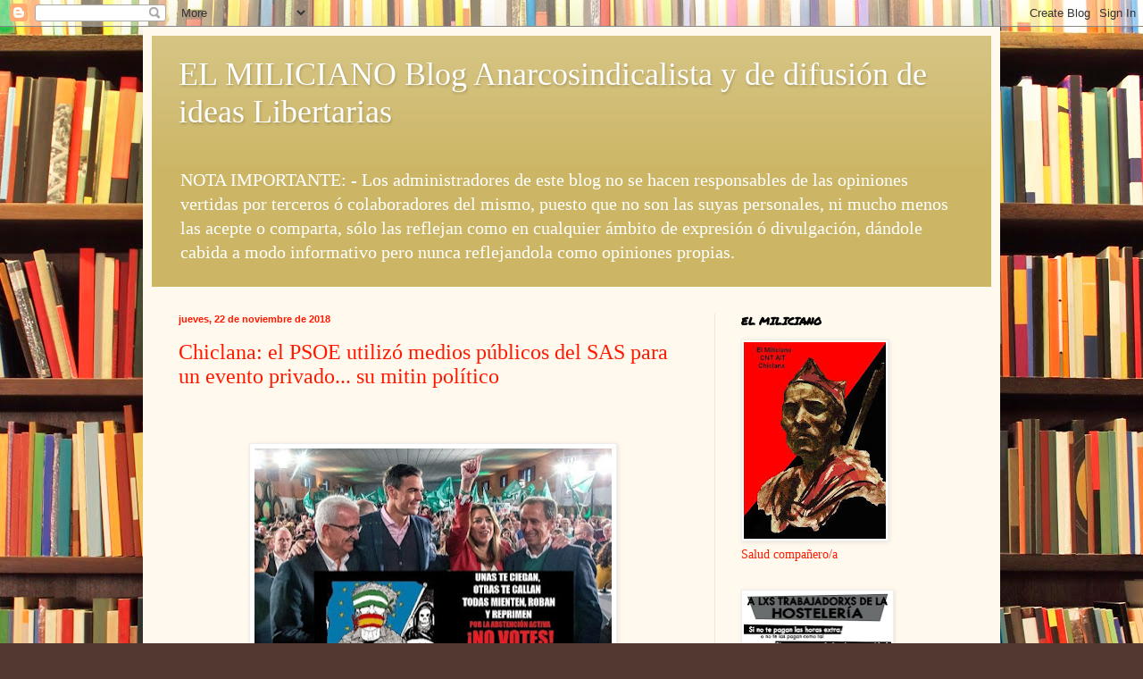

--- FILE ---
content_type: text/html; charset=UTF-8
request_url: https://elmilicianocnt-aitchiclana.blogspot.com/2018/11/chiclana-el-psoe-utilizo-medios.html
body_size: 27147
content:
<!DOCTYPE html>
<html class='v2' dir='ltr' lang='es'>
<head>
<link href='https://www.blogger.com/static/v1/widgets/4128112664-css_bundle_v2.css' rel='stylesheet' type='text/css'/>
<meta content='width=1100' name='viewport'/>
<meta content='text/html; charset=UTF-8' http-equiv='Content-Type'/>
<meta content='blogger' name='generator'/>
<link href='https://elmilicianocnt-aitchiclana.blogspot.com/favicon.ico' rel='icon' type='image/x-icon'/>
<link href='http://elmilicianocnt-aitchiclana.blogspot.com/2018/11/chiclana-el-psoe-utilizo-medios.html' rel='canonical'/>
<link rel="alternate" type="application/atom+xml" title="EL MILICIANO  Blog Anarcosindicalista y de difusión de ideas Libertarias - Atom" href="https://elmilicianocnt-aitchiclana.blogspot.com/feeds/posts/default" />
<link rel="alternate" type="application/rss+xml" title="EL MILICIANO  Blog Anarcosindicalista y de difusión de ideas Libertarias - RSS" href="https://elmilicianocnt-aitchiclana.blogspot.com/feeds/posts/default?alt=rss" />
<link rel="service.post" type="application/atom+xml" title="EL MILICIANO  Blog Anarcosindicalista y de difusión de ideas Libertarias - Atom" href="https://www.blogger.com/feeds/8309594746869792858/posts/default" />

<link rel="alternate" type="application/atom+xml" title="EL MILICIANO  Blog Anarcosindicalista y de difusión de ideas Libertarias - Atom" href="https://elmilicianocnt-aitchiclana.blogspot.com/feeds/1851342879157291786/comments/default" />
<!--Can't find substitution for tag [blog.ieCssRetrofitLinks]-->
<link href='https://blogger.googleusercontent.com/img/b/R29vZ2xl/AVvXsEiEkTMAtPuHovg-ZkXx0qHWqEVb-S1FurZcc57J_A5lB0vB016fHRlWXXcr2ct-fBJ8DFcpjN7aR3-WJ6TbLBgDlWZsZcWy9YbZ4oslWjBm_-LXioqe4lx4jnoC5iWZGfWvIWgR1vfuNQo/s400/un-acto-que-refleja-el-apoyo-mayoritario-que-obtendra-el-psoe.jpg' rel='image_src'/>
<meta content='http://elmilicianocnt-aitchiclana.blogspot.com/2018/11/chiclana-el-psoe-utilizo-medios.html' property='og:url'/>
<meta content='Chiclana: el PSOE utilizó medios públicos del SAS para un evento privado... su mitin político' property='og:title'/>
<meta content='               Acto propio de señoritos cortijeros. Estamos en Andalucía, habrán dicho para sí los &quot;proletarios compañeros socialistas&quot; ...E...' property='og:description'/>
<meta content='https://blogger.googleusercontent.com/img/b/R29vZ2xl/AVvXsEiEkTMAtPuHovg-ZkXx0qHWqEVb-S1FurZcc57J_A5lB0vB016fHRlWXXcr2ct-fBJ8DFcpjN7aR3-WJ6TbLBgDlWZsZcWy9YbZ4oslWjBm_-LXioqe4lx4jnoC5iWZGfWvIWgR1vfuNQo/w1200-h630-p-k-no-nu/un-acto-que-refleja-el-apoyo-mayoritario-que-obtendra-el-psoe.jpg' property='og:image'/>
<title>EL MILICIANO  Blog Anarcosindicalista y de difusión de ideas Libertarias: Chiclana: el PSOE utilizó medios públicos del SAS para un evento privado... su mitin político</title>
<style type='text/css'>@font-face{font-family:'Permanent Marker';font-style:normal;font-weight:400;font-display:swap;src:url(//fonts.gstatic.com/s/permanentmarker/v16/Fh4uPib9Iyv2ucM6pGQMWimMp004La2Cf5b6jlg.woff2)format('woff2');unicode-range:U+0000-00FF,U+0131,U+0152-0153,U+02BB-02BC,U+02C6,U+02DA,U+02DC,U+0304,U+0308,U+0329,U+2000-206F,U+20AC,U+2122,U+2191,U+2193,U+2212,U+2215,U+FEFF,U+FFFD;}</style>
<style id='page-skin-1' type='text/css'><!--
/*
-----------------------------------------------
Blogger Template Style
Name:     Simple
Designer: Blogger
URL:      www.blogger.com
----------------------------------------------- */
/* Content
----------------------------------------------- */
body {
font: normal normal 14px 'Times New Roman', Times, FreeSerif, serif;
color: #ff1900;
background: #513831 url(//themes.googleusercontent.com/image?id=1KH22PlFqsiVYxboQNAoJjYmRbw5M4REHmdJbHT5M2x9zVMGrCqwSjZvaQW_A10KPc6Il) repeat scroll top center /* Credit: luoman (http://www.istockphoto.com/googleimages.php?id=11394138&amp;platform=blogger) */;
padding: 0 40px 40px 40px;
}
html body .region-inner {
min-width: 0;
max-width: 100%;
width: auto;
}
h2 {
font-size: 22px;
}
a:link {
text-decoration:none;
color: #993300;
}
a:visited {
text-decoration:none;
color: #888888;
}
a:hover {
text-decoration:underline;
color: #ff1900;
}
.body-fauxcolumn-outer .fauxcolumn-inner {
background: transparent none repeat scroll top left;
_background-image: none;
}
.body-fauxcolumn-outer .cap-top {
position: absolute;
z-index: 1;
height: 400px;
width: 100%;
}
.body-fauxcolumn-outer .cap-top .cap-left {
width: 100%;
background: transparent none repeat-x scroll top left;
_background-image: none;
}
.content-outer {
-moz-box-shadow: 0 0 40px rgba(0, 0, 0, .15);
-webkit-box-shadow: 0 0 5px rgba(0, 0, 0, .15);
-goog-ms-box-shadow: 0 0 10px #333333;
box-shadow: 0 0 40px rgba(0, 0, 0, .15);
margin-bottom: 1px;
}
.content-inner {
padding: 10px 10px;
}
.content-inner {
background-color: #fff9ee;
}
/* Header
----------------------------------------------- */
.header-outer {
background: #ccb666 url(//www.blogblog.com/1kt/simple/gradients_light.png) repeat-x scroll 0 -400px;
_background-image: none;
}
.Header h1 {
font: normal normal 36px 'Times New Roman', Times, FreeSerif, serif;
color: #ffffff;
text-shadow: 1px 2px 3px rgba(0, 0, 0, .2);
}
.Header h1 a {
color: #ffffff;
}
.Header .description {
font-size: 140%;
color: #ffffff;
}
.header-inner .Header .titlewrapper {
padding: 22px 30px;
}
.header-inner .Header .descriptionwrapper {
padding: 0 30px;
}
/* Tabs
----------------------------------------------- */
.tabs-inner .section:first-child {
border-top: 0 solid #eee5dd;
}
.tabs-inner .section:first-child ul {
margin-top: -0;
border-top: 0 solid #eee5dd;
border-left: 0 solid #eee5dd;
border-right: 0 solid #eee5dd;
}
.tabs-inner .widget ul {
background: #fff9ee none repeat-x scroll 0 -800px;
_background-image: none;
border-bottom: 1px solid #eee5dd;
margin-top: 0;
margin-left: -30px;
margin-right: -30px;
}
.tabs-inner .widget li a {
display: inline-block;
padding: .6em 1em;
font: normal normal 16px Permanent Marker;
color: #998877;
border-left: 1px solid #fff9ee;
border-right: 1px solid #eee5dd;
}
.tabs-inner .widget li:first-child a {
border-left: none;
}
.tabs-inner .widget li.selected a, .tabs-inner .widget li a:hover {
color: #000000;
background-color: #fff9ee;
text-decoration: none;
}
/* Columns
----------------------------------------------- */
.main-outer {
border-top: 0 solid #eee5dd;
}
.fauxcolumn-left-outer .fauxcolumn-inner {
border-right: 1px solid #eee5dd;
}
.fauxcolumn-right-outer .fauxcolumn-inner {
border-left: 1px solid #eee5dd;
}
/* Headings
----------------------------------------------- */
div.widget > h2,
div.widget h2.title {
margin: 0 0 1em 0;
font: normal bold 12px Permanent Marker;
color: #000000;
}
/* Widgets
----------------------------------------------- */
.widget .zippy {
color: #999999;
text-shadow: 2px 2px 1px rgba(0, 0, 0, .1);
}
.widget .popular-posts ul {
list-style: none;
}
/* Posts
----------------------------------------------- */
h2.date-header {
font: normal bold 11px Arial, Tahoma, Helvetica, FreeSans, sans-serif;
}
.date-header span {
background-color: transparent;
color: #ff1900;
padding: inherit;
letter-spacing: inherit;
margin: inherit;
}
.main-inner {
padding-top: 30px;
padding-bottom: 30px;
}
.main-inner .column-center-inner {
padding: 0 15px;
}
.main-inner .column-center-inner .section {
margin: 0 15px;
}
.post {
margin: 0 0 25px 0;
}
h3.post-title, .comments h4 {
font: normal normal 24px 'Times New Roman', Times, FreeSerif, serif;
margin: .75em 0 0;
}
.post-body {
font-size: 110%;
line-height: 1.4;
position: relative;
}
.post-body img, .post-body .tr-caption-container, .Profile img, .Image img,
.BlogList .item-thumbnail img {
padding: 2px;
background: #ffffff;
border: 1px solid #eeeeee;
-moz-box-shadow: 1px 1px 5px rgba(0, 0, 0, .1);
-webkit-box-shadow: 1px 1px 5px rgba(0, 0, 0, .1);
box-shadow: 1px 1px 5px rgba(0, 0, 0, .1);
}
.post-body img, .post-body .tr-caption-container {
padding: 5px;
}
.post-body .tr-caption-container {
color: #ff1900;
}
.post-body .tr-caption-container img {
padding: 0;
background: transparent;
border: none;
-moz-box-shadow: 0 0 0 rgba(0, 0, 0, .1);
-webkit-box-shadow: 0 0 0 rgba(0, 0, 0, .1);
box-shadow: 0 0 0 rgba(0, 0, 0, .1);
}
.post-header {
margin: 0 0 1.5em;
line-height: 1.6;
font-size: 90%;
}
.post-footer {
margin: 20px -2px 0;
padding: 5px 10px;
color: #666555;
background-color: #eee9dd;
border-bottom: 1px solid #eeeeee;
line-height: 1.6;
font-size: 90%;
}
#comments .comment-author {
padding-top: 1.5em;
border-top: 1px solid #eee5dd;
background-position: 0 1.5em;
}
#comments .comment-author:first-child {
padding-top: 0;
border-top: none;
}
.avatar-image-container {
margin: .2em 0 0;
}
#comments .avatar-image-container img {
border: 1px solid #eeeeee;
}
/* Comments
----------------------------------------------- */
.comments .comments-content .icon.blog-author {
background-repeat: no-repeat;
background-image: url([data-uri]);
}
.comments .comments-content .loadmore a {
border-top: 1px solid #999999;
border-bottom: 1px solid #999999;
}
.comments .comment-thread.inline-thread {
background-color: #eee9dd;
}
.comments .continue {
border-top: 2px solid #999999;
}
/* Accents
---------------------------------------------- */
.section-columns td.columns-cell {
border-left: 1px solid #eee5dd;
}
.blog-pager {
background: transparent none no-repeat scroll top center;
}
.blog-pager-older-link, .home-link,
.blog-pager-newer-link {
background-color: #fff9ee;
padding: 5px;
}
.footer-outer {
border-top: 0 dashed #bbbbbb;
}
/* Mobile
----------------------------------------------- */
body.mobile  {
background-size: auto;
}
.mobile .body-fauxcolumn-outer {
background: transparent none repeat scroll top left;
}
.mobile .body-fauxcolumn-outer .cap-top {
background-size: 100% auto;
}
.mobile .content-outer {
-webkit-box-shadow: 0 0 3px rgba(0, 0, 0, .15);
box-shadow: 0 0 3px rgba(0, 0, 0, .15);
}
.mobile .tabs-inner .widget ul {
margin-left: 0;
margin-right: 0;
}
.mobile .post {
margin: 0;
}
.mobile .main-inner .column-center-inner .section {
margin: 0;
}
.mobile .date-header span {
padding: 0.1em 10px;
margin: 0 -10px;
}
.mobile h3.post-title {
margin: 0;
}
.mobile .blog-pager {
background: transparent none no-repeat scroll top center;
}
.mobile .footer-outer {
border-top: none;
}
.mobile .main-inner, .mobile .footer-inner {
background-color: #fff9ee;
}
.mobile-index-contents {
color: #ff1900;
}
.mobile-link-button {
background-color: #993300;
}
.mobile-link-button a:link, .mobile-link-button a:visited {
color: #ffffff;
}
.mobile .tabs-inner .section:first-child {
border-top: none;
}
.mobile .tabs-inner .PageList .widget-content {
background-color: #fff9ee;
color: #000000;
border-top: 1px solid #eee5dd;
border-bottom: 1px solid #eee5dd;
}
.mobile .tabs-inner .PageList .widget-content .pagelist-arrow {
border-left: 1px solid #eee5dd;
}

--></style>
<style id='template-skin-1' type='text/css'><!--
body {
min-width: 960px;
}
.content-outer, .content-fauxcolumn-outer, .region-inner {
min-width: 960px;
max-width: 960px;
_width: 960px;
}
.main-inner .columns {
padding-left: 0;
padding-right: 310px;
}
.main-inner .fauxcolumn-center-outer {
left: 0;
right: 310px;
/* IE6 does not respect left and right together */
_width: expression(this.parentNode.offsetWidth -
parseInt("0") -
parseInt("310px") + 'px');
}
.main-inner .fauxcolumn-left-outer {
width: 0;
}
.main-inner .fauxcolumn-right-outer {
width: 310px;
}
.main-inner .column-left-outer {
width: 0;
right: 100%;
margin-left: -0;
}
.main-inner .column-right-outer {
width: 310px;
margin-right: -310px;
}
#layout {
min-width: 0;
}
#layout .content-outer {
min-width: 0;
width: 800px;
}
#layout .region-inner {
min-width: 0;
width: auto;
}
body#layout div.add_widget {
padding: 8px;
}
body#layout div.add_widget a {
margin-left: 32px;
}
--></style>
<style>
    body {background-image:url(\/\/themes.googleusercontent.com\/image?id=1KH22PlFqsiVYxboQNAoJjYmRbw5M4REHmdJbHT5M2x9zVMGrCqwSjZvaQW_A10KPc6Il);}
    
@media (max-width: 200px) { body {background-image:url(\/\/themes.googleusercontent.com\/image?id=1KH22PlFqsiVYxboQNAoJjYmRbw5M4REHmdJbHT5M2x9zVMGrCqwSjZvaQW_A10KPc6Il&options=w200);}}
@media (max-width: 400px) and (min-width: 201px) { body {background-image:url(\/\/themes.googleusercontent.com\/image?id=1KH22PlFqsiVYxboQNAoJjYmRbw5M4REHmdJbHT5M2x9zVMGrCqwSjZvaQW_A10KPc6Il&options=w400);}}
@media (max-width: 800px) and (min-width: 401px) { body {background-image:url(\/\/themes.googleusercontent.com\/image?id=1KH22PlFqsiVYxboQNAoJjYmRbw5M4REHmdJbHT5M2x9zVMGrCqwSjZvaQW_A10KPc6Il&options=w800);}}
@media (max-width: 1200px) and (min-width: 801px) { body {background-image:url(\/\/themes.googleusercontent.com\/image?id=1KH22PlFqsiVYxboQNAoJjYmRbw5M4REHmdJbHT5M2x9zVMGrCqwSjZvaQW_A10KPc6Il&options=w1200);}}
/* Last tag covers anything over one higher than the previous max-size cap. */
@media (min-width: 1201px) { body {background-image:url(\/\/themes.googleusercontent.com\/image?id=1KH22PlFqsiVYxboQNAoJjYmRbw5M4REHmdJbHT5M2x9zVMGrCqwSjZvaQW_A10KPc6Il&options=w1600);}}
  </style>
<link href='https://www.blogger.com/dyn-css/authorization.css?targetBlogID=8309594746869792858&amp;zx=f61c20ed-2891-43fd-a8b0-c0d07e914cc0' media='none' onload='if(media!=&#39;all&#39;)media=&#39;all&#39;' rel='stylesheet'/><noscript><link href='https://www.blogger.com/dyn-css/authorization.css?targetBlogID=8309594746869792858&amp;zx=f61c20ed-2891-43fd-a8b0-c0d07e914cc0' rel='stylesheet'/></noscript>
<meta name='google-adsense-platform-account' content='ca-host-pub-1556223355139109'/>
<meta name='google-adsense-platform-domain' content='blogspot.com'/>

</head>
<body class='loading variant-literate'>
<div class='navbar section' id='navbar' name='Barra de navegación'><div class='widget Navbar' data-version='1' id='Navbar1'><script type="text/javascript">
    function setAttributeOnload(object, attribute, val) {
      if(window.addEventListener) {
        window.addEventListener('load',
          function(){ object[attribute] = val; }, false);
      } else {
        window.attachEvent('onload', function(){ object[attribute] = val; });
      }
    }
  </script>
<div id="navbar-iframe-container"></div>
<script type="text/javascript" src="https://apis.google.com/js/platform.js"></script>
<script type="text/javascript">
      gapi.load("gapi.iframes:gapi.iframes.style.bubble", function() {
        if (gapi.iframes && gapi.iframes.getContext) {
          gapi.iframes.getContext().openChild({
              url: 'https://www.blogger.com/navbar/8309594746869792858?po\x3d1851342879157291786\x26origin\x3dhttps://elmilicianocnt-aitchiclana.blogspot.com',
              where: document.getElementById("navbar-iframe-container"),
              id: "navbar-iframe"
          });
        }
      });
    </script><script type="text/javascript">
(function() {
var script = document.createElement('script');
script.type = 'text/javascript';
script.src = '//pagead2.googlesyndication.com/pagead/js/google_top_exp.js';
var head = document.getElementsByTagName('head')[0];
if (head) {
head.appendChild(script);
}})();
</script>
</div></div>
<div class='body-fauxcolumns'>
<div class='fauxcolumn-outer body-fauxcolumn-outer'>
<div class='cap-top'>
<div class='cap-left'></div>
<div class='cap-right'></div>
</div>
<div class='fauxborder-left'>
<div class='fauxborder-right'></div>
<div class='fauxcolumn-inner'>
</div>
</div>
<div class='cap-bottom'>
<div class='cap-left'></div>
<div class='cap-right'></div>
</div>
</div>
</div>
<div class='content'>
<div class='content-fauxcolumns'>
<div class='fauxcolumn-outer content-fauxcolumn-outer'>
<div class='cap-top'>
<div class='cap-left'></div>
<div class='cap-right'></div>
</div>
<div class='fauxborder-left'>
<div class='fauxborder-right'></div>
<div class='fauxcolumn-inner'>
</div>
</div>
<div class='cap-bottom'>
<div class='cap-left'></div>
<div class='cap-right'></div>
</div>
</div>
</div>
<div class='content-outer'>
<div class='content-cap-top cap-top'>
<div class='cap-left'></div>
<div class='cap-right'></div>
</div>
<div class='fauxborder-left content-fauxborder-left'>
<div class='fauxborder-right content-fauxborder-right'></div>
<div class='content-inner'>
<header>
<div class='header-outer'>
<div class='header-cap-top cap-top'>
<div class='cap-left'></div>
<div class='cap-right'></div>
</div>
<div class='fauxborder-left header-fauxborder-left'>
<div class='fauxborder-right header-fauxborder-right'></div>
<div class='region-inner header-inner'>
<div class='header section' id='header' name='Cabecera'><div class='widget Header' data-version='1' id='Header1'>
<div id='header-inner'>
<div class='titlewrapper'>
<h1 class='title'>
<a href='https://elmilicianocnt-aitchiclana.blogspot.com/'>
EL MILICIANO  Blog Anarcosindicalista y de difusión de ideas Libertarias
</a>
</h1>
</div>
<div class='descriptionwrapper'>
<p class='description'><span>NOTA IMPORTANTE: 
- Los administradores de este blog no se hacen responsables de las opiniones vertidas por terceros ó colaboradores del mismo, puesto que no son las suyas personales, ni mucho menos las acepte o comparta, sólo las reflejan como en cualquier ámbito de expresión ó divulgación, dándole cabida a modo informativo pero nunca reflejandola como opiniones propias.</span></p>
</div>
</div>
</div></div>
</div>
</div>
<div class='header-cap-bottom cap-bottom'>
<div class='cap-left'></div>
<div class='cap-right'></div>
</div>
</div>
</header>
<div class='tabs-outer'>
<div class='tabs-cap-top cap-top'>
<div class='cap-left'></div>
<div class='cap-right'></div>
</div>
<div class='fauxborder-left tabs-fauxborder-left'>
<div class='fauxborder-right tabs-fauxborder-right'></div>
<div class='region-inner tabs-inner'>
<div class='tabs no-items section' id='crosscol' name='Multicolumnas'></div>
<div class='tabs no-items section' id='crosscol-overflow' name='Cross-Column 2'></div>
</div>
</div>
<div class='tabs-cap-bottom cap-bottom'>
<div class='cap-left'></div>
<div class='cap-right'></div>
</div>
</div>
<div class='main-outer'>
<div class='main-cap-top cap-top'>
<div class='cap-left'></div>
<div class='cap-right'></div>
</div>
<div class='fauxborder-left main-fauxborder-left'>
<div class='fauxborder-right main-fauxborder-right'></div>
<div class='region-inner main-inner'>
<div class='columns fauxcolumns'>
<div class='fauxcolumn-outer fauxcolumn-center-outer'>
<div class='cap-top'>
<div class='cap-left'></div>
<div class='cap-right'></div>
</div>
<div class='fauxborder-left'>
<div class='fauxborder-right'></div>
<div class='fauxcolumn-inner'>
</div>
</div>
<div class='cap-bottom'>
<div class='cap-left'></div>
<div class='cap-right'></div>
</div>
</div>
<div class='fauxcolumn-outer fauxcolumn-left-outer'>
<div class='cap-top'>
<div class='cap-left'></div>
<div class='cap-right'></div>
</div>
<div class='fauxborder-left'>
<div class='fauxborder-right'></div>
<div class='fauxcolumn-inner'>
</div>
</div>
<div class='cap-bottom'>
<div class='cap-left'></div>
<div class='cap-right'></div>
</div>
</div>
<div class='fauxcolumn-outer fauxcolumn-right-outer'>
<div class='cap-top'>
<div class='cap-left'></div>
<div class='cap-right'></div>
</div>
<div class='fauxborder-left'>
<div class='fauxborder-right'></div>
<div class='fauxcolumn-inner'>
</div>
</div>
<div class='cap-bottom'>
<div class='cap-left'></div>
<div class='cap-right'></div>
</div>
</div>
<!-- corrects IE6 width calculation -->
<div class='columns-inner'>
<div class='column-center-outer'>
<div class='column-center-inner'>
<div class='main section' id='main' name='Principal'><div class='widget Blog' data-version='1' id='Blog1'>
<div class='blog-posts hfeed'>

          <div class="date-outer">
        
<h2 class='date-header'><span>jueves, 22 de noviembre de 2018</span></h2>

          <div class="date-posts">
        
<div class='post-outer'>
<div class='post hentry uncustomized-post-template' itemprop='blogPost' itemscope='itemscope' itemtype='http://schema.org/BlogPosting'>
<meta content='https://blogger.googleusercontent.com/img/b/R29vZ2xl/AVvXsEiEkTMAtPuHovg-ZkXx0qHWqEVb-S1FurZcc57J_A5lB0vB016fHRlWXXcr2ct-fBJ8DFcpjN7aR3-WJ6TbLBgDlWZsZcWy9YbZ4oslWjBm_-LXioqe4lx4jnoC5iWZGfWvIWgR1vfuNQo/s400/un-acto-que-refleja-el-apoyo-mayoritario-que-obtendra-el-psoe.jpg' itemprop='image_url'/>
<meta content='8309594746869792858' itemprop='blogId'/>
<meta content='1851342879157291786' itemprop='postId'/>
<a name='1851342879157291786'></a>
<h3 class='post-title entry-title' itemprop='name'>
Chiclana: el PSOE utilizó medios públicos del SAS para un evento privado... su mitin político
</h3>
<div class='post-header'>
<div class='post-header-line-1'></div>
</div>
<div class='post-body entry-content' id='post-body-1851342879157291786' itemprop='description articleBody'>
<div style="text-align: justify;">
<b><span style="color: #cc0000;">&nbsp;</span></b></div>
<div style="text-align: justify;">
<b><span style="color: #cc0000;">&nbsp;<div class="separator" style="clear: both; text-align: center;">
<a href="https://blogger.googleusercontent.com/img/b/R29vZ2xl/AVvXsEiEkTMAtPuHovg-ZkXx0qHWqEVb-S1FurZcc57J_A5lB0vB016fHRlWXXcr2ct-fBJ8DFcpjN7aR3-WJ6TbLBgDlWZsZcWy9YbZ4oslWjBm_-LXioqe4lx4jnoC5iWZGfWvIWgR1vfuNQo/s1600/un-acto-que-refleja-el-apoyo-mayoritario-que-obtendra-el-psoe.jpg" imageanchor="1" style="margin-left: 1em; margin-right: 1em;"><img border="0" data-original-height="380" data-original-width="565" height="268" src="https://blogger.googleusercontent.com/img/b/R29vZ2xl/AVvXsEiEkTMAtPuHovg-ZkXx0qHWqEVb-S1FurZcc57J_A5lB0vB016fHRlWXXcr2ct-fBJ8DFcpjN7aR3-WJ6TbLBgDlWZsZcWy9YbZ4oslWjBm_-LXioqe4lx4jnoC5iWZGfWvIWgR1vfuNQo/s400/un-acto-que-refleja-el-apoyo-mayoritario-que-obtendra-el-psoe.jpg" width="400" /></a></div>
</span></b></div>
<div style="text-align: justify;">
<b><span style="color: #cc0000;">&nbsp;</span></b></div>
<div style="text-align: justify;">
<b><span style="color: #cc0000;">Acto propio de señoritos cortijeros. Estamos en Andalucía, habrán dicho para sí los "proletarios compañeros socialistas" ...El PSOE restó un enfermero y un médico del punto fijo de Urgencias de Chiclana para su acto del circo electoral, por lo visto para los "socialistas" el mitin tenía prioridad </span></b><span style="color: #cc0000;"><b><span style="color: #cc0000;">perjudicando a los usuarios que precisacen atención urgente. </span></b><br /><br />El PSOE hizo el uso de un equipo (enfermero y médico) del punto fijo de urgencias de Chiclana para un acto electoral que se celebró el pasado domingo por la mañana, durante más de tres horas. Esto traducido es el uso de medios públicos del Servicio Andaluz de Salud para un evento privado, además político mermando el servicio que se presta a la población chiclanera.<br /><br />El punto fijo de urgencias de Chiclana, está ubicado en La Longuera, cuenta normalmente con dos enfermeros y dos médicos, de modo que el pasado domingo, durante la celebración del acto electoral del PSOE, sólo quedaron disponibles un solo enfermero y un médico para atender todas las urgencias. Esta situación, provocó la saturación del servicio, la sobrecarga de trabajo para los profesionales que quedaron en el punto fijo y la dilatación del tiempo de espera por parte de los usuarios, en un servicio ya de por sí escaso desde hace años, a pesar de que la población de Chiclana está ya cerca de los 90.000 habitantes. <br /><br />De hecho, desde hace años la plantilla de urgencias en Chiclana está mermada, con sobrecarga de trabajo entre los profesionales sanitarios que han de ofrecer un servicio de calidad a los usuarios que precisan atención urgente sin causarles perjuicios. Ahora id i votad, malditos...</span></div>
<div style='clear: both;'></div>
</div>
<div class='post-footer'>
<div class='post-footer-line post-footer-line-1'>
<span class='post-author vcard'>
Publicado por
<span class='fn' itemprop='author' itemscope='itemscope' itemtype='http://schema.org/Person'>
<meta content='https://www.blogger.com/profile/15527889926232364162' itemprop='url'/>
<a class='g-profile' href='https://www.blogger.com/profile/15527889926232364162' rel='author' title='author profile'>
<span itemprop='name'>EL MILICIANO</span>
</a>
</span>
</span>
<span class='post-timestamp'>
en
<meta content='http://elmilicianocnt-aitchiclana.blogspot.com/2018/11/chiclana-el-psoe-utilizo-medios.html' itemprop='url'/>
<a class='timestamp-link' href='https://elmilicianocnt-aitchiclana.blogspot.com/2018/11/chiclana-el-psoe-utilizo-medios.html' rel='bookmark' title='permanent link'><abbr class='published' itemprop='datePublished' title='2018-11-22T17:15:00+01:00'>17:15</abbr></a>
</span>
<span class='post-comment-link'>
</span>
<span class='post-icons'>
<span class='item-control blog-admin pid-1965644719'>
<a href='https://www.blogger.com/post-edit.g?blogID=8309594746869792858&postID=1851342879157291786&from=pencil' title='Editar entrada'>
<img alt='' class='icon-action' height='18' src='https://resources.blogblog.com/img/icon18_edit_allbkg.gif' width='18'/>
</a>
</span>
</span>
<div class='post-share-buttons goog-inline-block'>
</div>
</div>
<div class='post-footer-line post-footer-line-2'>
<span class='post-labels'>
</span>
</div>
<div class='post-footer-line post-footer-line-3'>
<span class='post-location'>
</span>
</div>
</div>
</div>
<div class='comments' id='comments'>
<a name='comments'></a>
</div>
</div>

        </div></div>
      
</div>
<div class='blog-pager' id='blog-pager'>
<span id='blog-pager-newer-link'>
<a class='blog-pager-newer-link' href='https://elmilicianocnt-aitchiclana.blogspot.com/2018/11/dando-ejemplo-alemania-sigue-llevando.html' id='Blog1_blog-pager-newer-link' title='Entrada más reciente'>Entrada más reciente</a>
</span>
<span id='blog-pager-older-link'>
<a class='blog-pager-older-link' href='https://elmilicianocnt-aitchiclana.blogspot.com/2018/11/dinamarca-suspende-la-venta-de-armas.html' id='Blog1_blog-pager-older-link' title='Entrada antigua'>Entrada antigua</a>
</span>
<a class='home-link' href='https://elmilicianocnt-aitchiclana.blogspot.com/'>Inicio</a>
</div>
<div class='clear'></div>
<div class='post-feeds'>
</div>
</div></div>
</div>
</div>
<div class='column-left-outer'>
<div class='column-left-inner'>
<aside>
</aside>
</div>
</div>
<div class='column-right-outer'>
<div class='column-right-inner'>
<aside>
<div class='sidebar section' id='sidebar-right-1'><div class='widget Image' data-version='1' id='Image5'>
<h2>EL MILICIANO</h2>
<div class='widget-content'>
<img alt='EL MILICIANO' height='220' id='Image5_img' src='https://blogger.googleusercontent.com/img/b/R29vZ2xl/AVvXsEj3z2Q51_SZV45abS23L6fVyt5K6D8xuOGMBgicGDLdi8Y1MjoVL-yo600CnTka2ppL1gAfbgC2RmVnsu_GadsIP32YrrNyL1PBTMrq3NVnLd0JgYjaaKlz4zYVGPzn7Fg1S8LJyXCxjWTD/s220/logomiliciano.JPG' width='159'/>
<br/>
<span class='caption'>Salud compañero/a</span>
</div>
<div class='clear'></div>
</div><div class='widget Image' data-version='1' id='Image1'>
<div class='widget-content'>
<a href='&#39;http://elmilicianocnt-aitchiclana.blogspot.com/2019/09/ii-homenaje-los-anarquistas.html&#39;'>
<img alt='' height='250' id='Image1_img' src='https://blogger.googleusercontent.com/img/b/R29vZ2xl/AVvXsEiHymWfrOV8uxtPLB_3-MJq_BM_g5KkGLZQD76yPsxx_VSVq7pkLrEfquOrMC1IHmsqaxJJonXOxAZD76FjvemWA5KCDFCAIDsLmcqYNeVPu-qVMgxWvr4Ia8GzmTUQ4Bf-uB2ON6gbKPM/s250/120558062_190766839194130_3176790807463962971_o.png' width='165'/>
</a>
<br/>
<span class='caption'>PRÓXIMO / ÚLTIMO ACTO O CONVOCATORIA / CAMPAÑA</span>
</div>
<div class='clear'></div>
</div><div class='widget Subscribe' data-version='1' id='Subscribe1'>
<div style='white-space:nowrap'>
<h2 class='title'>SUSCRIBIRSE AL MILICIANO</h2>
<div class='widget-content'>
<div class='subscribe-wrapper subscribe-type-POST'>
<div class='subscribe expanded subscribe-type-POST' id='SW_READER_LIST_Subscribe1POST' style='display:none;'>
<div class='top'>
<span class='inner' onclick='return(_SW_toggleReaderList(event, "Subscribe1POST"));'>
<img class='subscribe-dropdown-arrow' src='https://resources.blogblog.com/img/widgets/arrow_dropdown.gif'/>
<img align='absmiddle' alt='' border='0' class='feed-icon' src='https://resources.blogblog.com/img/icon_feed12.png'/>
Entradas
</span>
<div class='feed-reader-links'>
<a class='feed-reader-link' href='https://www.netvibes.com/subscribe.php?url=https%3A%2F%2Felmilicianocnt-aitchiclana.blogspot.com%2Ffeeds%2Fposts%2Fdefault' target='_blank'>
<img src='https://resources.blogblog.com/img/widgets/subscribe-netvibes.png'/>
</a>
<a class='feed-reader-link' href='https://add.my.yahoo.com/content?url=https%3A%2F%2Felmilicianocnt-aitchiclana.blogspot.com%2Ffeeds%2Fposts%2Fdefault' target='_blank'>
<img src='https://resources.blogblog.com/img/widgets/subscribe-yahoo.png'/>
</a>
<a class='feed-reader-link' href='https://elmilicianocnt-aitchiclana.blogspot.com/feeds/posts/default' target='_blank'>
<img align='absmiddle' class='feed-icon' src='https://resources.blogblog.com/img/icon_feed12.png'/>
                  Atom
                </a>
</div>
</div>
<div class='bottom'></div>
</div>
<div class='subscribe' id='SW_READER_LIST_CLOSED_Subscribe1POST' onclick='return(_SW_toggleReaderList(event, "Subscribe1POST"));'>
<div class='top'>
<span class='inner'>
<img class='subscribe-dropdown-arrow' src='https://resources.blogblog.com/img/widgets/arrow_dropdown.gif'/>
<span onclick='return(_SW_toggleReaderList(event, "Subscribe1POST"));'>
<img align='absmiddle' alt='' border='0' class='feed-icon' src='https://resources.blogblog.com/img/icon_feed12.png'/>
Entradas
</span>
</span>
</div>
<div class='bottom'></div>
</div>
</div>
<div class='subscribe-wrapper subscribe-type-PER_POST'>
<div class='subscribe expanded subscribe-type-PER_POST' id='SW_READER_LIST_Subscribe1PER_POST' style='display:none;'>
<div class='top'>
<span class='inner' onclick='return(_SW_toggleReaderList(event, "Subscribe1PER_POST"));'>
<img class='subscribe-dropdown-arrow' src='https://resources.blogblog.com/img/widgets/arrow_dropdown.gif'/>
<img align='absmiddle' alt='' border='0' class='feed-icon' src='https://resources.blogblog.com/img/icon_feed12.png'/>
Comentarios
</span>
<div class='feed-reader-links'>
<a class='feed-reader-link' href='https://www.netvibes.com/subscribe.php?url=https%3A%2F%2Felmilicianocnt-aitchiclana.blogspot.com%2Ffeeds%2F1851342879157291786%2Fcomments%2Fdefault' target='_blank'>
<img src='https://resources.blogblog.com/img/widgets/subscribe-netvibes.png'/>
</a>
<a class='feed-reader-link' href='https://add.my.yahoo.com/content?url=https%3A%2F%2Felmilicianocnt-aitchiclana.blogspot.com%2Ffeeds%2F1851342879157291786%2Fcomments%2Fdefault' target='_blank'>
<img src='https://resources.blogblog.com/img/widgets/subscribe-yahoo.png'/>
</a>
<a class='feed-reader-link' href='https://elmilicianocnt-aitchiclana.blogspot.com/feeds/1851342879157291786/comments/default' target='_blank'>
<img align='absmiddle' class='feed-icon' src='https://resources.blogblog.com/img/icon_feed12.png'/>
                  Atom
                </a>
</div>
</div>
<div class='bottom'></div>
</div>
<div class='subscribe' id='SW_READER_LIST_CLOSED_Subscribe1PER_POST' onclick='return(_SW_toggleReaderList(event, "Subscribe1PER_POST"));'>
<div class='top'>
<span class='inner'>
<img class='subscribe-dropdown-arrow' src='https://resources.blogblog.com/img/widgets/arrow_dropdown.gif'/>
<span onclick='return(_SW_toggleReaderList(event, "Subscribe1PER_POST"));'>
<img align='absmiddle' alt='' border='0' class='feed-icon' src='https://resources.blogblog.com/img/icon_feed12.png'/>
Comentarios
</span>
</span>
</div>
<div class='bottom'></div>
</div>
</div>
<div style='clear:both'></div>
</div>
</div>
<div class='clear'></div>
</div><div class='widget HTML' data-version='1' id='HTML6'>
<h2 class='title'>BUSCAR EN EL MILICIANO</h2>
<div class='widget-content'>
<style>
    #search-btn {
    background-color:#666666;
    color:#FFFFFF;
    margin:0;
    font:bold 12px Trebuchet MS;
    border:0;
    }
    #search-btn:hover {
    cursor:pointer;
    background-color:#000000;
    }
    #search-box {
    color:#666666;
    margin:0;
    font:bold 12px Trebuchet MS;
    border:1px solid #AAAAAA;
    width:175px;
    }
    </style>
    <div style="text-align: rigth;"><form id="searchthis" action="/search" style="display:inline;" method="get">
    <input id="search-box" name="q" type="text" value="Buscar en el blog..." onfocus="if(this.value=='Buscar en el blog...')this.value=''" />
    <input id="search-btn" value="BUSCAR" type="submit"/>
    </form></div>
</div>
<div class='clear'></div>
</div><div class='widget LinkList' data-version='1' id='LinkList12'>
<h2>EN LA WEB</h2>
<div class='widget-content'>
<ul>
<li><a href='http://www.facebook.com/pages/el-miliciano-sov-cnt-ait-chiclana-de-la-frontera-cadiz/146446484663'>EL MILICIANO EN FACEBOOK</a></li>
</ul>
<div class='clear'></div>
</div>
</div><div class='widget Image' data-version='1' id='Image56'>
<h2>ENLACE A LA CNT-AIT DE PUERTO REAL</h2>
<div class='widget-content'>
<a href='http://cntaitpuertoreal.blogspot.com'>
<img alt='ENLACE A LA CNT-AIT DE PUERTO REAL' height='117' id='Image56_img' src='https://blogger.googleusercontent.com/img/b/R29vZ2xl/AVvXsEjCDOYKVRdaWft8MB1olDI76phZeWbB028hjoi-haJYin902PdsSYh4VS0vIVUILWoGDfIFnszecM3ZnyvtGeJ6mtuhz5opsAotyHLRAnYTrvMM3nPT2EbsqjqZQcoB7YM3xThjvy621uQ/s250/cartelredessociales.JPG' width='250'/>
</a>
<br/>
</div>
<div class='clear'></div>
</div><div class='widget Image' data-version='1' id='Image60'>
<h2>enlace a SOV CNT-AIT de Madrid</h2>
<div class='widget-content'>
<a href='https://sovmadrid.org/'>
<img alt='enlace a SOV CNT-AIT de Madrid' height='41' id='Image60_img' src='https://blogger.googleusercontent.com/img/b/R29vZ2xl/AVvXsEjz3r6YsMPfN9Py1L1bjnMPy9KdTUNN6OAj-U5AEwIaxMMEpeDruM_juCsqSkGGjWXThfvzvu9lZKv3xSd33neTVOMclLBpohsQI8PPf6HqcmJYmMOICOrWzPwC3aQmZGw3mFVl7aYDVP8/s250/cropped-cnt_logo-3.png' width='250'/>
</a>
<br/>
</div>
<div class='clear'></div>
</div><div class='widget LinkList' data-version='1' id='LinkList8'>
<h2>Translate to english</h2>
<div class='widget-content'>
<ul>
<li><a href='http://209.85.135.104/translate_c?hl=en&langpair=es%7Cen&u=http://elmilicianocnt-aitchiclana.blogspot.com/'>Push here</a></li>
</ul>
<div class='clear'></div>
</div>
</div><div class='widget LinkList' data-version='1' id='LinkList3'>
<h2>Traduire dans les Français</h2>
<div class='widget-content'>
<ul>
<li><a href='http://translate.google.com/translate?u=http%3A%2F%2Felmilicianocnt-aitchiclana.blogspot.com%2F&hl=es&ie=UTF-8&sl=es&tl=fr'>Elle vibrer voici</a></li>
</ul>
<div class='clear'></div>
</div>
</div><div class='widget Image' data-version='1' id='Image57'>
<h2>ENLACE SINDICATO DE ENSEÑANZA E INTERVENCIÓN SOCIAL (Madrid)</h2>
<div class='widget-content'>
<a href='https://ensemad.cntmadrid.org/'>
<img alt='ENLACE SINDICATO DE ENSEÑANZA E INTERVENCIÓN SOCIAL (Madrid)' height='83' id='Image57_img' src='https://blogger.googleusercontent.com/img/b/R29vZ2xl/AVvXsEh70cBk55-4-DNbH54uvGvH-F8VahRJQkkafZTdXLaUt4_ccQiTbQv5GhUfEc7iME6ypffg__UuIac3CJJ4WARFb1yfGoBBziKbyLfrnTWwyuNcGgEceZPcs10vUYhz1hTOEK6drm2JsCg/s250/banner-web-cnt-ensenanza-1-300x100+%25281%2529.png' width='250'/>
</a>
<br/>
</div>
<div class='clear'></div>
</div><div class='widget Image' data-version='1' id='Image52'>
<div class='widget-content'>
<a href='http://elmilicianocnt-aitchiclana.blogspot.com/'>
<img alt='' height='93' id='Image52_img' src='https://blogger.googleusercontent.com/img/b/R29vZ2xl/AVvXsEiOWraklA56OdXfYYWitc7r5hCRl7zEmr7NFYs5t1M20CaGp9zzVlbLAvKIdJtgPEIOdiM7YUOEoSI-aaSoKp6LNcQtKnbgpmvrGa6CQ6sP3zvNM0bVeGRVKdaxhYb3030m01kBMHLaqRo/s1600/logo+cnt+ait+chiclana.jpg' width='250'/>
</a>
<br/>
</div>
<div class='clear'></div>
</div><div class='widget Image' data-version='1' id='Image45'>
<h2>LIBERTAD GABRIEL POMBO DA SILVA</h2>
<div class='widget-content'>
<a href='https://www.cnt-ait.org/libertad-gabriel-pombo-da-silva/'>
<img alt='LIBERTAD GABRIEL POMBO DA SILVA' height='250' id='Image45_img' src='https://blogger.googleusercontent.com/img/b/R29vZ2xl/AVvXsEhF9uq-UOp1LU-EU66dLOqqxdiS1CqoQECCa3Lt7GXP_QvMJ9nKEssy7iV0gLMpu7HFc3I_lW_k99_Wn-cbOEGPhYnlFAYogPgwhwpYNp01vHvLZGNPqnNt2cBHhDjpjdqiIwOF12TfNzk/s250/Paginas-desdegabriel-pombo-2-5.jpg' width='175'/>
</a>
<br/>
</div>
<div class='clear'></div>
</div><div class='widget Image' data-version='1' id='Image38'>
<div class='widget-content'>
<img alt='' height='250' id='Image38_img' src='https://blogger.googleusercontent.com/img/b/R29vZ2xl/AVvXsEiDt04WE_3-E2nJ6YkPoBVjWclvqNsjsvSDDMIbj5Y2vm-RdWvCTyKg48_K4ZJPyja2y5Cskq1p8H0_dUxx5J-9QXXiQ8HXm9IFKM4ZEJRTsaVF512CJrxiuKD6U2hQCrBdGtbqMPuly3g/s250/140008118_10157393576671883_316120122152781527_o.png' width='200'/>
<br/>
</div>
<div class='clear'></div>
</div><div class='widget Image' data-version='1' id='Image53'>
<h2>ENLACE A LA ASOCIACIÓN INTERNACIONAL DE LOS TRABAJADORES (IWA-AIT)</h2>
<div class='widget-content'>
<a href='http://www.iwa-ait.org/'>
<img alt='ENLACE A LA ASOCIACIÓN INTERNACIONAL DE LOS TRABAJADORES (IWA-AIT)' height='66' id='Image53_img' src='https://blogger.googleusercontent.com/img/b/R29vZ2xl/AVvXsEhcYFoNezrNfTfgn7tC-CI7eQihQ8tD5fXO6HDowbPvoMQbQ9K63c2lxZLdX1bK-6FwzQe4LoO_vRcSpYZxNXXkeI_60t_gApynHQzZGa3VOOANgUHc6cvgrvVcffSxMD_5EIBnrHri70NE/s1600/cabeceramonografico1.png' width='250'/>
</a>
<br/>
</div>
<div class='clear'></div>
</div><div class='widget Image' data-version='1' id='Image3'>
<h2>ENLACE A UNIÓN ANARCOSINDICALISTA CORUÑA</h2>
<div class='widget-content'>
<a href='https://es-es.facebook.com/pages/category/Community/Union-Anarcosindicalista-Coru%C3%B1a-1464616646898879/'>
<img alt='ENLACE A UNIÓN ANARCOSINDICALISTA CORUÑA' height='92' id='Image3_img' src='https://blogger.googleusercontent.com/img/b/R29vZ2xl/AVvXsEjAnGIqOHlk5ulTOeRzGnhQnVfqFLvdCOj5_oDUOfEyUvtXHm2FED2p1Oo10oc9pf50ZsLXIKwgMjBWXjs2Az7Ghs6C7bypFmRzI7yVtf0Nw1n5fKrwSZnf1zwajSIIVdYhyXoq365dc1g/s250/123935613_4106674422693075_6027627086142610138_o.jpg' width='250'/>
</a>
<br/>
</div>
<div class='clear'></div>
</div><div class='widget Image' data-version='1' id='Image31'>
<h2>ENLACE A GRUPO AURORA (MURCIA)</h2>
<div class='widget-content'>
<a href='https://grupoaurora.noblogs.org/'>
<img alt='ENLACE A GRUPO AURORA (MURCIA)' height='82' id='Image31_img' src='https://blogger.googleusercontent.com/img/b/R29vZ2xl/AVvXsEgKTeIWU9c2c_Rqry7JsYOaAcCjUrv9J1BdEU0TqRWssJauCeCSB9RbY-64jqxqqUmP9MFBHOVMfZArIuReOV9D3_pFf1ENFEqp9rQpzaxscm62wnfFdRKt_IEZ0NmhjOFZ8ScK2LdM5fs/s250/cropped-1500x500-1.jpeg' width='250'/>
</a>
<br/>
</div>
<div class='clear'></div>
</div><div class='widget Image' data-version='1' id='Image44'>
<h2>ENLACE CONFEDERACIÓN REGIONAL DE LEVANTE CNT-AIT</h2>
<div class='widget-content'>
<a href='https://levantecntait.wordpress.com/'>
<img alt='ENLACE CONFEDERACIÓN REGIONAL DE LEVANTE CNT-AIT' height='53' id='Image44_img' src='https://blogger.googleusercontent.com/img/b/R29vZ2xl/AVvXsEhLFey7jqL2bTV9sx0kzuxNhtIYXYsjc7507R4GXfYKKGGPQonysKxgklSa63N7OwoAIwOBU_N60LXrIqHKi7yZO2O2AJKVqnnkgk5nDXN9umfUtZibfhyVnmribzrAyywmUjwHCsiF7XY/s1600/cropped-capc3a7alerawebacord940.jpg' width='250'/>
</a>
<br/>
</div>
<div class='clear'></div>
</div><div class='widget Image' data-version='1' id='Image37'>
<h2>ENLACE CRUZ NEGRA ANARQUISTA</h2>
<div class='widget-content'>
<a href='https://cruznegraanarquista.noblogs.org/'>
<img alt='ENLACE CRUZ NEGRA ANARQUISTA' height='74' id='Image37_img' src='https://blogger.googleusercontent.com/img/b/R29vZ2xl/AVvXsEiA06Y3RNGcEy29l6nBXuaWmin-PDXZqd7yWDBJhhHJFgSonyH7kXcOUUh5XD0Cf3zeGQ8OSwUkpeceEb1xubymmwbksGDk2BouJwkw0xq42vjBUK6g4EOsManbrR4FDLdKbhFbL6lOWFY/s250/cropped-CNA-CABECERA-3.jpg' width='250'/>
</a>
<br/>
</div>
<div class='clear'></div>
</div><div class='widget Image' data-version='1' id='Image36'>
<h2>ENLACE WEB NACIONAL CNT-AIT</h2>
<div class='widget-content'>
<a href='https://www.cnt-ait.org/'>
<img alt='ENLACE WEB NACIONAL CNT-AIT' height='48' id='Image36_img' src='https://blogger.googleusercontent.com/img/b/R29vZ2xl/AVvXsEhJWQOvh7EDme9Dy_1WPDokDnrWWhS6Jl4QjnOjwA9Ph4FrkunEDinaTHcG_QO7Dozh3Xt0fq0WKSV9rVCcdJJ3e3JXP3QOwrDKP6SZmK9orsmi6N7jEhimnDL4HDz0x9zpmF9pqPsvfug/s250/cartel_1_mayo_cnt_ait_clase_trabajadora_cas.jpeg' width='250'/>
</a>
<br/>
</div>
<div class='clear'></div>
</div><div class='widget Image' data-version='1' id='Image46'>
<h2>ENLACE CNT-AIT, ALBACETE</h2>
<div class='widget-content'>
<a href='http://cntaitalbacete.es/'>
<img alt='ENLACE CNT-AIT, ALBACETE' height='52' id='Image46_img' src='https://blogger.googleusercontent.com/img/b/R29vZ2xl/AVvXsEjA29mGhbZMd5TYMLVr2cIhLMhi8t4TXfigg3zwRnp051Kgckq80LlBp6tBoMQx1knHZn1OpMF-j0EMSb_ryCL-TEW2vxGabp13-DaLBBblQbWuFtuz47chAQufhxeadQtfVgLMM01gA8I/s250/prueba-cabecera.png' width='250'/>
</a>
<br/>
</div>
<div class='clear'></div>
</div><div class='widget Image' data-version='1' id='Image39'>
<h2>ENLACE A CNT, VIGO</h2>
<div class='widget-content'>
<a href='https://cntvigo.org/'>
<img alt='ENLACE A CNT, VIGO' height='84' id='Image39_img' src='https://blogger.googleusercontent.com/img/b/R29vZ2xl/AVvXsEgKB2rsXuGOvQdwzUV4dYx3E2dRS7YNgFe0P9BqwTnaRr2IezRV82KjqJBkSYiX5b6mgcp7ZWtjbSkOpWk3Bz7S6uPn8sPvbrq0G_ndzPoYQkHSh-fvbYkNnF3wOkVbAWq-p473pxSJwW0/s250/cropped-cabecera-web-soli2-11.jpg' width='250'/>
</a>
<br/>
</div>
<div class='clear'></div>
</div><div class='widget Image' data-version='1' id='Image58'>
<h2>ENLACE A CNT-AIT, GRANADA</h2>
<div class='widget-content'>
<a href='https://granada.cntait.org/'>
<img alt='ENLACE A CNT-AIT, GRANADA' height='43' id='Image58_img' src='https://blogger.googleusercontent.com/img/b/R29vZ2xl/AVvXsEjBMQAkK5JsHdOG7NOcSI9FvlAsTt-Npeq973KD6jMiEhmYZum9eXhuSnS-CcKiJemA7L-nax3dGAHaDaMTS9seHP_3Hav0RYlG9IxbOc16gxjw62YID1EGcBXj0J4IIikhJwHXOVOJ9XQ/s250/cntgranada_logo_new.png' width='250'/>
</a>
<br/>
</div>
<div class='clear'></div>
</div><div class='widget Image' data-version='1' id='Image55'>
<h2>ENLACE A FRAGUA SOCIAL</h2>
<div class='widget-content'>
<a href='https://levantecntait.wordpress.com/fragua-social/'>
<img alt='ENLACE A FRAGUA SOCIAL' height='87' id='Image55_img' src='https://blogger.googleusercontent.com/img/b/R29vZ2xl/AVvXsEioM2C8qydszqNURR-XOGQqnXYntURtSzVvpHI81KTOK_J0LZVg3n6PB6h2BfK5XUL7xzOiXwZoizAOVDht8BI_tb4Fv2S3SGE3TpuZ1aWzcZvNvwjkOUDpMmKjBSVR-1geEEHR4Ngq-Gs/s250/Fragua-Social.png' width='250'/>
</a>
<br/>
</div>
<div class='clear'></div>
</div><div class='widget Image' data-version='1' id='Image54'>
<h2>A pesar de todo...</h2>
<div class='widget-content'>
<img alt='A pesar de todo...' height='250' id='Image54_img' src='https://blogger.googleusercontent.com/img/b/R29vZ2xl/AVvXsEhMHxun93KJGxVNiz4_aQDse51EhcrnPe1Q3OXE5bQOl9a_EmbvW5Z-bHLCbJ5OowCUZkTZ9vNfZGZeg0k93Yju_P0jWI-kfME4E2M8KMt9AqfzKhTueI9mqAbcJ8479N9mmVnAIPqknKmH/s1600-r/cartel+cnt.jpg' width='173'/>
<br/>
</div>
<div class='clear'></div>
</div><div class='widget Image' data-version='1' id='Image51'>
<h2>ENLACE A CNT-AIT TARRAGONA</h2>
<div class='widget-content'>
<a href='http://cnt-tgna.org'>
<img alt='ENLACE A CNT-AIT TARRAGONA' height='82' id='Image51_img' src='https://blogger.googleusercontent.com/img/b/R29vZ2xl/AVvXsEjkvf_dGzMlyD86B2yokBD1hBdNhticD_s3scuD_Cr-6Krs2FK7ydVCLRijMNs_SzXZKKgpGClD7RbUpAyNMBCN9__1qLIsny-bbA1LvLpBMC0TUOs8ElSCAQAzXCxbmXINUo_8LHDbs4o/s250/LOGO_CNT_TARRACO.jpg' width='250'/>
</a>
<br/>
</div>
<div class='clear'></div>
</div><div class='widget Image' data-version='1' id='Image50'>
<h2>ENLACE NÚCLEO CONFEDERAL CIEZA</h2>
<div class='widget-content'>
<a href='https://cntaitcieza.wordpress.com/'>
<img alt='ENLACE NÚCLEO CONFEDERAL CIEZA' height='141' id='Image50_img' src='https://blogger.googleusercontent.com/img/b/R29vZ2xl/AVvXsEius2E7dNEyq5oNhEPxOUrPjOXVD0-RjlWIS3z5ahhuXBO2Y6rFAwa6NmRsUTgRWk3wyVMylMR9BUqtO4NKcjTqf_KA9qwvW1n13xcM1uYZqaHRvmDiQMGps4sgGl6eRaUQdCYW6BjYOy4/s250/155115587_4124921984218761_1060785359370728728_o.png' width='250'/>
</a>
<br/>
</div>
<div class='clear'></div>
</div><div class='widget Image' data-version='1' id='Image48'>
<h2>Enlace a Grupo Moiras</h2>
<div class='widget-content'>
<a href='https://grupomoiras.noblogs.org/'>
<img alt='Enlace a Grupo Moiras' height='95' id='Image48_img' src='https://blogger.googleusercontent.com/img/b/R29vZ2xl/AVvXsEi0K22c_OXOALWQ3JEQE-dfcaNqSf3eGPTBpDR4pC_UP8_ArqKZiIiPrANUxuSlpTRtM4VQmcXqYyKiYgbNJVZ78Q-bmHOIzzH0MpO1xMvF_8wC0_BMtwSKOOReOdBdU-_d_U3Y5D82hWk/s250/cropped-5a3ab1fda52a9.r_1514103817469.0-0-600-309.jpg' width='250'/>
</a>
<br/>
<span class='caption'>Colectivo anarcofeminista, por el resurgir de la federación de grupos de Mujeres Libres.</span>
</div>
<div class='clear'></div>
</div><div class='widget LinkList' data-version='1' id='LinkList7'>
<h2>Blog Anarcosindicalista</h2>
<div class='widget-content'>
<ul>
<li><a href='http://ultimabarricada.blogspot.com/'>http://ultimabarricada.blogspot.com</a></li>
</ul>
<div class='clear'></div>
</div>
</div><div class='widget Image' data-version='1' id='Image43'>
<h2>ENLACE A TODO POR HACER</h2>
<div class='widget-content'>
<a href='https://www.todoporhacer.org/'>
<img alt='ENLACE A TODO POR HACER' height='94' id='Image43_img' src='https://blogger.googleusercontent.com/img/b/R29vZ2xl/AVvXsEgOqR8paIrEOLgk13FHv4xvnxuYZFBKGRGIy_sq-b_YvWM49NL7WT9SJolJ-LGeQpSp0Lo6lUJE5rVqrXF6CsxT8XVCa7TSGf9lKcOhIMjB9voOj-i88dGwSDjILh0cFUKziVmrvtoyhAo/s250/txh_cabecera.png' width='250'/>
</a>
<br/>
</div>
<div class='clear'></div>
</div><div class='widget Image' data-version='1' id='Image40'>
<h2>Enlace revista ORTO</h2>
<div class='widget-content'>
<a href='https://revistaorto.net/'>
<img alt='Enlace revista ORTO' height='70' id='Image40_img' src='https://blogger.googleusercontent.com/img/b/R29vZ2xl/AVvXsEiq-V6b1fr-gqHgl8nsR91mp1Km9O2s6exz_F2hc9FcymrtTTKrbKg2csz264VYKN2_rJvbGVGprrr50r57mDwEz52MKAm5Qk-al40zvfhmLG5X7CD_o153f8airfZKWk8rz1e_RZMk0mo/s250/DRrA-AhWsAIW_kR.jpg' width='250'/>
</a>
<br/>
</div>
<div class='clear'></div>
</div><div class='widget Image' data-version='1' id='Image42'>
<div class='widget-content'>
<img alt='' height='163' id='Image42_img' src='https://blogger.googleusercontent.com/img/b/R29vZ2xl/AVvXsEiTAeOkaSs8XIirenfhl7Xya-L7YBdKU6anflNqFD-Zf5qowwRslLdSW3RALZKXQ5h39OyKWAddE_WfOWKvSuaZLwd3I0vPWHWDxMZ63ylVm2Iw4-buut97FbcbmArLBT8-CDD8iCZN2GE/s250/236004061_1936735526494182_6197633398106708886_n.jpg' width='250'/>
<br/>
</div>
<div class='clear'></div>
</div><div class='widget Image' data-version='1' id='Image2'>
<div class='widget-content'>
<img alt='' height='250' id='Image2_img' src='https://blogger.googleusercontent.com/img/b/R29vZ2xl/AVvXsEhptgfeP4uS0EGYQqx8xE-ZOeyLitYKnHBfCVQXnpI0RU7I2-C6N9RIdw2O-qzV8wGLD-MMuL5SVzGWkOWQ1oRAuTj-69kGu75-bd2R49K6F3sRvkWGbndGFsS6ZflFsJq1RIgrTp8uHYY/s250/154165558_279028593573315_959734280805175019_n.jpg' width='250'/>
<br/>
</div>
<div class='clear'></div>
</div><div class='widget Image' data-version='1' id='Image4'>
<h2>ENLACE A CNT-AIT CATALUNYA</h2>
<div class='widget-content'>
<a href='https://www.nodo50.org/cntcatalunya/'>
<img alt='ENLACE A CNT-AIT CATALUNYA' height='47' id='Image4_img' src='https://blogger.googleusercontent.com/img/b/R29vZ2xl/AVvXsEhvIpmydlvY8bvoXSwx0hefTDgOvaIR-e1GPtnROvAG1daFF6i6OWH9dQs2O856Vw2n4Kpsjw306wcMhhjF-J43ik6gm4vdQyrVbpULXsYXV-diduz6EVCAr0GVPavvlbgUN90dLEqDdoM/s250/logo.png' width='250'/>
</a>
<br/>
</div>
<div class='clear'></div>
</div><div class='widget Image' data-version='1' id='Image32'>
<div class='widget-content'>
<img alt='' height='250' id='Image32_img' src='https://blogger.googleusercontent.com/img/b/R29vZ2xl/AVvXsEg-OmW3P8hyvV6eEVD9Nh6aMEFYCIMEtv4r1aIv9-CtxhHyzkjAwdtAAMbX6sgXumcpI1GlUKxedSoDDIdaHOUxX_xRJ259pfaM-rymfV5InkR-Hs3gC-6hGRKEtQ4MhXgXXVPGIl6GyY4/s250/143774442_10157425907386883_7307440392047745449_o+%25281%2529.png' width='200'/>
<br/>
</div>
<div class='clear'></div>
</div><div class='widget Image' data-version='1' id='Image13'>
<div class='widget-content'>
<img alt='' height='147' id='Image13_img' src='https://blogger.googleusercontent.com/img/b/R29vZ2xl/AVvXsEhNAygk8r0aMJu5gsNw8OMCyAl7Jn2XV4Xoo4WJ9s2-MzEgFSEgPxjvR853RkBdqzn3RSx2nHDdNIx0a3ZMKisViYrZK2xeO8Db1ojCjNEgu6Lp3xqixozUK5rSIypLRmFcP7yOctreasM/s250/Pegatina+autoorganizaci%25C3%25B3n.jpg' width='250'/>
<br/>
</div>
<div class='clear'></div>
</div><div class='widget Image' data-version='1' id='Image17'>
<div class='widget-content'>
<img alt='' height='173' id='Image17_img' src='https://blogger.googleusercontent.com/img/b/R29vZ2xl/AVvXsEiaKY8wX6iPoaVO60rZo-81YzIH_Cgwfrj45e8tfK4svBfi0vAt8EXeaADfhAz2dp7Pe3t_9zouMCTWisvEdpyOkk1jvKdkEhBk1TPSlW8XY1B_bNAIFy93U4yRbMRuKotoEumzUKmY9SA/s250/03ec166a7048b89f8eadce447e296cdd.jpg' width='250'/>
<br/>
</div>
<div class='clear'></div>
</div><div class='widget Image' data-version='1' id='Image18'>
<h2>ENLACE GRUPO ANARQUISTA HIGINIO CARROCERA</h2>
<div class='widget-content'>
<a href='https://higiniocarrocera.home.blog/'>
<img alt='ENLACE GRUPO ANARQUISTA HIGINIO CARROCERA' height='56' id='Image18_img' src='https://blogger.googleusercontent.com/img/b/R29vZ2xl/AVvXsEibFnrThhSWXR0jfd9LWSZVhzF-870SRzrGu8YUcxrg93AR6pXP_1qfHDr3Vfh1jR8PE4csqLjwrD2qaodZ_2cX35cpyOT2qMxAXPwKPcVtlIZ8u_fEoDtS15H5UhocHWfp0TFsH9euF9s/s250/cartel.jpg' width='250'/>
</a>
<br/>
</div>
<div class='clear'></div>
</div><div class='widget Image' data-version='1' id='Image28'>
<div class='widget-content'>
<img alt='' height='128' id='Image28_img' src='https://blogger.googleusercontent.com/img/b/R29vZ2xl/AVvXsEg8ue3ltE__Nux3p7Flx6kuHW_eGvfSOeM5I_ZHAg8hBiZqnyWbZ2R8feMro5lmbqcs23HaHxIQqo9occM6dbH4V1XTCXlwmCpHLA_lGW_iw0ZjrGhS3gPSQH0GBgi3I1ALT1msefP5vF8/s250/ICEBERG+CNT+AIT.png' width='250'/>
<br/>
</div>
<div class='clear'></div>
</div><div class='widget Image' data-version='1' id='Image23'>
<div class='widget-content'>
<img alt='' height='250' id='Image23_img' src='https://blogger.googleusercontent.com/img/b/R29vZ2xl/AVvXsEg5AhjAB_3lCKISfjDdOE0RfYiR2zxjvI_haQabxDstZhHdqjN0sl2wfScwPsXezFt_RkoVyopRneMEBj3VlMC2ZPzOr_aubmMUkR6WmD4vGbQ-AZifcYwzLc1_ShJGoudPsruGh49L87E/s250/images+%25283%2529.jpg' width='163'/>
<br/>
</div>
<div class='clear'></div>
</div><div class='widget Image' data-version='1' id='Image24'>
<div class='widget-content'>
<img alt='' height='250' id='Image24_img' src='https://blogger.googleusercontent.com/img/b/R29vZ2xl/AVvXsEhiGb6CpSgj6_O9zEg5ieZMRfc0P3CNxTDbqn_-KI4Ws5RRxf1Ut_4op_LZJ6445Rlu2nVJwJXHBP-GQZiC7qMlqP2rTwDarKDRFJajNRT9ykevSJoUPp8pN9_3iqfo1zP56wnnaFqY9Jk/s250/flat%252C800x800%252C075%252Cf.u1.jpg' width='250'/>
<br/>
</div>
<div class='clear'></div>
</div><div class='widget Image' data-version='1' id='Image30'>
<div class='widget-content'>
<img alt='' height='67' id='Image30_img' src='https://blogger.googleusercontent.com/img/b/R29vZ2xl/AVvXsEhte12kCgkqvRdh8vFZI8UaUbxbBkZ4linmVx5UId9llMJZuM2piV4iKWdh8A7m54ZcDmrIP8tEeoVGvLIdBgYBVUvr7lKtQqPOvXAf1BoIu0DSHGYgFeULH8qRfxWYak7qMokk6yX8U5g/s250/CARCELEROS+CNTAITCHICLANA.jpg' width='250'/>
<br/>
</div>
<div class='clear'></div>
</div><div class='widget Image' data-version='1' id='Image27'>
<div class='widget-content'>
<img alt='' height='250' id='Image27_img' src='https://blogger.googleusercontent.com/img/b/R29vZ2xl/AVvXsEghb_2tKU9b_g7svosKr0r5j1IufWDsfk11lxlq2hEVWw68zO4SygVLgGABt7LLzh_b6hhGprWwOJIWvOYWI-yRQR3b31acP5LtFrJFtWfEETBJDiG7C9wyxz1yld1a5BM10LdfGKjfTXQ/s250/DgDrEKAWkAEbhNK.jpg+large.jpg' width='188'/>
<br/>
</div>
<div class='clear'></div>
</div><div class='widget Image' data-version='1' id='Image35'>
<div class='widget-content'>
<img alt='' height='250' id='Image35_img' src='https://blogger.googleusercontent.com/img/b/R29vZ2xl/AVvXsEh4Sa2H4VwaCpinQ1q7Bw7gnzdpFJap1T6ykMs29aTsWFSdUc1V-ySf2ZpxLC9eoEWqQVoHAJWKUuGsrL1slweuZlAQaZtVcIlFHZUsr7mnh7zObUIJshqPDYh9FRpYlYKCnGzbHLxVFA4/s1600/11715041_1607738376155208_763907605_o.jpg' width='176'/>
<br/>
</div>
<div class='clear'></div>
</div><div class='widget Profile' data-version='1' id='Profile1'>
<h2>Blog de difusión  Anarcosindicalista y  Libertario</h2>
<div class='widget-content'>
<dl class='profile-datablock'>
<dt class='profile-data'>
<a class='profile-name-link g-profile' href='https://www.blogger.com/profile/15527889926232364162' rel='author' style='background-image: url(//www.blogger.com/img/logo-16.png);'>
EL MILICIANO
</a>
</dt>
<dd class='profile-data'>Chiclana de la Frontera, Cádiz, Spain</dd>
</dl>
<a class='profile-link' href='https://www.blogger.com/profile/15527889926232364162' rel='author'>Ver todo mi perfil</a>
<div class='clear'></div>
</div>
</div><div class='widget PopularPosts' data-version='1' id='PopularPosts1'>
<h2>Entradas populares</h2>
<div class='widget-content popular-posts'>
<ul>
<li>
<a href='https://elmilicianocnt-aitchiclana.blogspot.com/2022/09/blog-post.html'>(sin título)</a>
</li>
<li>
<a href='https://elmilicianocnt-aitchiclana.blogspot.com/2022/11/boycott-qatar-2022.html'> Boycott Qatar 2022</a>
</li>
<li>
<a href='https://elmilicianocnt-aitchiclana.blogspot.com/2022/11/ha-fallecido-pepe-cuevas.html'>Ha fallecido Pepe Cuevas</a>
</li>
<li>
<a href='https://elmilicianocnt-aitchiclana.blogspot.com/2022/11/el-parlamento-es-donde-nuestra-lucha.html'>El Parlamento es donde nuestra lucha muere</a>
</li>
<li>
<a href='https://elmilicianocnt-aitchiclana.blogspot.com/2022/09/solidaridad-obrera-ait-iwa-chile.html'> Solidaridad Obrera AIT IWA, Chile : "Conversatorio 150 años del Congreso Anarquista de Saint-Imier: Reflexiones para la actualidad"</a>
</li>
<li>
<a href='https://elmilicianocnt-aitchiclana.blogspot.com/2022/09/ulet-ait-iwa-colombia-las-y-les.html'>ULET AIT / IWA, Colombia: Las y les anarquistas ante el gobierno de &#8220;Izquierdas&#8221;</a>
</li>
<li>
<a href='https://elmilicianocnt-aitchiclana.blogspot.com/2018/08/carrasco-de-la-rubia-cine-libertario-y.html'>Carrasco de la Rubia: cine libertario y periodismo de trincheras</a>
</li>
<li>
<a href='https://elmilicianocnt-aitchiclana.blogspot.com/2022/09/blog-post_15.html'>(sin título)</a>
</li>
<li>
<a href='https://elmilicianocnt-aitchiclana.blogspot.com/2022/09/anarcosindicalistas-hasta-la-medula.html'>Anarcosindicalistas hasta la médula.</a>
</li>
<li>
<a href='https://elmilicianocnt-aitchiclana.blogspot.com/2022/09/cnt-ait-de-granada-octubre-rojinegro.html'> CNT-AIT de Granada: Octubre Rojinegro, 2022</a>
</li>
</ul>
<div class='clear'></div>
</div>
</div><div class='widget BlogArchive' data-version='1' id='BlogArchive1'>
<h2>Archivo del blog</h2>
<div class='widget-content'>
<div id='ArchiveList'>
<div id='BlogArchive1_ArchiveList'>
<ul class='hierarchy'>
<li class='archivedate collapsed'>
<a class='toggle' href='javascript:void(0)'>
<span class='zippy'>

        &#9658;&#160;
      
</span>
</a>
<a class='post-count-link' href='https://elmilicianocnt-aitchiclana.blogspot.com/2022/'>
2022
</a>
<span class='post-count' dir='ltr'>(242)</span>
<ul class='hierarchy'>
<li class='archivedate collapsed'>
<a class='toggle' href='javascript:void(0)'>
<span class='zippy'>

        &#9658;&#160;
      
</span>
</a>
<a class='post-count-link' href='https://elmilicianocnt-aitchiclana.blogspot.com/2022/11/'>
noviembre
</a>
<span class='post-count' dir='ltr'>(3)</span>
</li>
</ul>
<ul class='hierarchy'>
<li class='archivedate collapsed'>
<a class='toggle' href='javascript:void(0)'>
<span class='zippy'>

        &#9658;&#160;
      
</span>
</a>
<a class='post-count-link' href='https://elmilicianocnt-aitchiclana.blogspot.com/2022/09/'>
septiembre
</a>
<span class='post-count' dir='ltr'>(17)</span>
</li>
</ul>
<ul class='hierarchy'>
<li class='archivedate collapsed'>
<a class='toggle' href='javascript:void(0)'>
<span class='zippy'>

        &#9658;&#160;
      
</span>
</a>
<a class='post-count-link' href='https://elmilicianocnt-aitchiclana.blogspot.com/2022/08/'>
agosto
</a>
<span class='post-count' dir='ltr'>(25)</span>
</li>
</ul>
<ul class='hierarchy'>
<li class='archivedate collapsed'>
<a class='toggle' href='javascript:void(0)'>
<span class='zippy'>

        &#9658;&#160;
      
</span>
</a>
<a class='post-count-link' href='https://elmilicianocnt-aitchiclana.blogspot.com/2022/07/'>
julio
</a>
<span class='post-count' dir='ltr'>(20)</span>
</li>
</ul>
<ul class='hierarchy'>
<li class='archivedate collapsed'>
<a class='toggle' href='javascript:void(0)'>
<span class='zippy'>

        &#9658;&#160;
      
</span>
</a>
<a class='post-count-link' href='https://elmilicianocnt-aitchiclana.blogspot.com/2022/06/'>
junio
</a>
<span class='post-count' dir='ltr'>(21)</span>
</li>
</ul>
<ul class='hierarchy'>
<li class='archivedate collapsed'>
<a class='toggle' href='javascript:void(0)'>
<span class='zippy'>

        &#9658;&#160;
      
</span>
</a>
<a class='post-count-link' href='https://elmilicianocnt-aitchiclana.blogspot.com/2022/05/'>
mayo
</a>
<span class='post-count' dir='ltr'>(22)</span>
</li>
</ul>
<ul class='hierarchy'>
<li class='archivedate collapsed'>
<a class='toggle' href='javascript:void(0)'>
<span class='zippy'>

        &#9658;&#160;
      
</span>
</a>
<a class='post-count-link' href='https://elmilicianocnt-aitchiclana.blogspot.com/2022/04/'>
abril
</a>
<span class='post-count' dir='ltr'>(27)</span>
</li>
</ul>
<ul class='hierarchy'>
<li class='archivedate collapsed'>
<a class='toggle' href='javascript:void(0)'>
<span class='zippy'>

        &#9658;&#160;
      
</span>
</a>
<a class='post-count-link' href='https://elmilicianocnt-aitchiclana.blogspot.com/2022/03/'>
marzo
</a>
<span class='post-count' dir='ltr'>(39)</span>
</li>
</ul>
<ul class='hierarchy'>
<li class='archivedate collapsed'>
<a class='toggle' href='javascript:void(0)'>
<span class='zippy'>

        &#9658;&#160;
      
</span>
</a>
<a class='post-count-link' href='https://elmilicianocnt-aitchiclana.blogspot.com/2022/02/'>
febrero
</a>
<span class='post-count' dir='ltr'>(35)</span>
</li>
</ul>
<ul class='hierarchy'>
<li class='archivedate collapsed'>
<a class='toggle' href='javascript:void(0)'>
<span class='zippy'>

        &#9658;&#160;
      
</span>
</a>
<a class='post-count-link' href='https://elmilicianocnt-aitchiclana.blogspot.com/2022/01/'>
enero
</a>
<span class='post-count' dir='ltr'>(33)</span>
</li>
</ul>
</li>
</ul>
<ul class='hierarchy'>
<li class='archivedate collapsed'>
<a class='toggle' href='javascript:void(0)'>
<span class='zippy'>

        &#9658;&#160;
      
</span>
</a>
<a class='post-count-link' href='https://elmilicianocnt-aitchiclana.blogspot.com/2021/'>
2021
</a>
<span class='post-count' dir='ltr'>(413)</span>
<ul class='hierarchy'>
<li class='archivedate collapsed'>
<a class='toggle' href='javascript:void(0)'>
<span class='zippy'>

        &#9658;&#160;
      
</span>
</a>
<a class='post-count-link' href='https://elmilicianocnt-aitchiclana.blogspot.com/2021/12/'>
diciembre
</a>
<span class='post-count' dir='ltr'>(40)</span>
</li>
</ul>
<ul class='hierarchy'>
<li class='archivedate collapsed'>
<a class='toggle' href='javascript:void(0)'>
<span class='zippy'>

        &#9658;&#160;
      
</span>
</a>
<a class='post-count-link' href='https://elmilicianocnt-aitchiclana.blogspot.com/2021/11/'>
noviembre
</a>
<span class='post-count' dir='ltr'>(30)</span>
</li>
</ul>
<ul class='hierarchy'>
<li class='archivedate collapsed'>
<a class='toggle' href='javascript:void(0)'>
<span class='zippy'>

        &#9658;&#160;
      
</span>
</a>
<a class='post-count-link' href='https://elmilicianocnt-aitchiclana.blogspot.com/2021/10/'>
octubre
</a>
<span class='post-count' dir='ltr'>(8)</span>
</li>
</ul>
<ul class='hierarchy'>
<li class='archivedate collapsed'>
<a class='toggle' href='javascript:void(0)'>
<span class='zippy'>

        &#9658;&#160;
      
</span>
</a>
<a class='post-count-link' href='https://elmilicianocnt-aitchiclana.blogspot.com/2021/09/'>
septiembre
</a>
<span class='post-count' dir='ltr'>(33)</span>
</li>
</ul>
<ul class='hierarchy'>
<li class='archivedate collapsed'>
<a class='toggle' href='javascript:void(0)'>
<span class='zippy'>

        &#9658;&#160;
      
</span>
</a>
<a class='post-count-link' href='https://elmilicianocnt-aitchiclana.blogspot.com/2021/08/'>
agosto
</a>
<span class='post-count' dir='ltr'>(40)</span>
</li>
</ul>
<ul class='hierarchy'>
<li class='archivedate collapsed'>
<a class='toggle' href='javascript:void(0)'>
<span class='zippy'>

        &#9658;&#160;
      
</span>
</a>
<a class='post-count-link' href='https://elmilicianocnt-aitchiclana.blogspot.com/2021/07/'>
julio
</a>
<span class='post-count' dir='ltr'>(40)</span>
</li>
</ul>
<ul class='hierarchy'>
<li class='archivedate collapsed'>
<a class='toggle' href='javascript:void(0)'>
<span class='zippy'>

        &#9658;&#160;
      
</span>
</a>
<a class='post-count-link' href='https://elmilicianocnt-aitchiclana.blogspot.com/2021/06/'>
junio
</a>
<span class='post-count' dir='ltr'>(23)</span>
</li>
</ul>
<ul class='hierarchy'>
<li class='archivedate collapsed'>
<a class='toggle' href='javascript:void(0)'>
<span class='zippy'>

        &#9658;&#160;
      
</span>
</a>
<a class='post-count-link' href='https://elmilicianocnt-aitchiclana.blogspot.com/2021/05/'>
mayo
</a>
<span class='post-count' dir='ltr'>(37)</span>
</li>
</ul>
<ul class='hierarchy'>
<li class='archivedate collapsed'>
<a class='toggle' href='javascript:void(0)'>
<span class='zippy'>

        &#9658;&#160;
      
</span>
</a>
<a class='post-count-link' href='https://elmilicianocnt-aitchiclana.blogspot.com/2021/04/'>
abril
</a>
<span class='post-count' dir='ltr'>(49)</span>
</li>
</ul>
<ul class='hierarchy'>
<li class='archivedate collapsed'>
<a class='toggle' href='javascript:void(0)'>
<span class='zippy'>

        &#9658;&#160;
      
</span>
</a>
<a class='post-count-link' href='https://elmilicianocnt-aitchiclana.blogspot.com/2021/03/'>
marzo
</a>
<span class='post-count' dir='ltr'>(33)</span>
</li>
</ul>
<ul class='hierarchy'>
<li class='archivedate collapsed'>
<a class='toggle' href='javascript:void(0)'>
<span class='zippy'>

        &#9658;&#160;
      
</span>
</a>
<a class='post-count-link' href='https://elmilicianocnt-aitchiclana.blogspot.com/2021/02/'>
febrero
</a>
<span class='post-count' dir='ltr'>(44)</span>
</li>
</ul>
<ul class='hierarchy'>
<li class='archivedate collapsed'>
<a class='toggle' href='javascript:void(0)'>
<span class='zippy'>

        &#9658;&#160;
      
</span>
</a>
<a class='post-count-link' href='https://elmilicianocnt-aitchiclana.blogspot.com/2021/01/'>
enero
</a>
<span class='post-count' dir='ltr'>(36)</span>
</li>
</ul>
</li>
</ul>
<ul class='hierarchy'>
<li class='archivedate collapsed'>
<a class='toggle' href='javascript:void(0)'>
<span class='zippy'>

        &#9658;&#160;
      
</span>
</a>
<a class='post-count-link' href='https://elmilicianocnt-aitchiclana.blogspot.com/2020/'>
2020
</a>
<span class='post-count' dir='ltr'>(263)</span>
<ul class='hierarchy'>
<li class='archivedate collapsed'>
<a class='toggle' href='javascript:void(0)'>
<span class='zippy'>

        &#9658;&#160;
      
</span>
</a>
<a class='post-count-link' href='https://elmilicianocnt-aitchiclana.blogspot.com/2020/12/'>
diciembre
</a>
<span class='post-count' dir='ltr'>(29)</span>
</li>
</ul>
<ul class='hierarchy'>
<li class='archivedate collapsed'>
<a class='toggle' href='javascript:void(0)'>
<span class='zippy'>

        &#9658;&#160;
      
</span>
</a>
<a class='post-count-link' href='https://elmilicianocnt-aitchiclana.blogspot.com/2020/11/'>
noviembre
</a>
<span class='post-count' dir='ltr'>(25)</span>
</li>
</ul>
<ul class='hierarchy'>
<li class='archivedate collapsed'>
<a class='toggle' href='javascript:void(0)'>
<span class='zippy'>

        &#9658;&#160;
      
</span>
</a>
<a class='post-count-link' href='https://elmilicianocnt-aitchiclana.blogspot.com/2020/10/'>
octubre
</a>
<span class='post-count' dir='ltr'>(7)</span>
</li>
</ul>
<ul class='hierarchy'>
<li class='archivedate collapsed'>
<a class='toggle' href='javascript:void(0)'>
<span class='zippy'>

        &#9658;&#160;
      
</span>
</a>
<a class='post-count-link' href='https://elmilicianocnt-aitchiclana.blogspot.com/2020/09/'>
septiembre
</a>
<span class='post-count' dir='ltr'>(9)</span>
</li>
</ul>
<ul class='hierarchy'>
<li class='archivedate collapsed'>
<a class='toggle' href='javascript:void(0)'>
<span class='zippy'>

        &#9658;&#160;
      
</span>
</a>
<a class='post-count-link' href='https://elmilicianocnt-aitchiclana.blogspot.com/2020/06/'>
junio
</a>
<span class='post-count' dir='ltr'>(25)</span>
</li>
</ul>
<ul class='hierarchy'>
<li class='archivedate collapsed'>
<a class='toggle' href='javascript:void(0)'>
<span class='zippy'>

        &#9658;&#160;
      
</span>
</a>
<a class='post-count-link' href='https://elmilicianocnt-aitchiclana.blogspot.com/2020/05/'>
mayo
</a>
<span class='post-count' dir='ltr'>(28)</span>
</li>
</ul>
<ul class='hierarchy'>
<li class='archivedate collapsed'>
<a class='toggle' href='javascript:void(0)'>
<span class='zippy'>

        &#9658;&#160;
      
</span>
</a>
<a class='post-count-link' href='https://elmilicianocnt-aitchiclana.blogspot.com/2020/04/'>
abril
</a>
<span class='post-count' dir='ltr'>(37)</span>
</li>
</ul>
<ul class='hierarchy'>
<li class='archivedate collapsed'>
<a class='toggle' href='javascript:void(0)'>
<span class='zippy'>

        &#9658;&#160;
      
</span>
</a>
<a class='post-count-link' href='https://elmilicianocnt-aitchiclana.blogspot.com/2020/03/'>
marzo
</a>
<span class='post-count' dir='ltr'>(21)</span>
</li>
</ul>
<ul class='hierarchy'>
<li class='archivedate collapsed'>
<a class='toggle' href='javascript:void(0)'>
<span class='zippy'>

        &#9658;&#160;
      
</span>
</a>
<a class='post-count-link' href='https://elmilicianocnt-aitchiclana.blogspot.com/2020/02/'>
febrero
</a>
<span class='post-count' dir='ltr'>(41)</span>
</li>
</ul>
<ul class='hierarchy'>
<li class='archivedate collapsed'>
<a class='toggle' href='javascript:void(0)'>
<span class='zippy'>

        &#9658;&#160;
      
</span>
</a>
<a class='post-count-link' href='https://elmilicianocnt-aitchiclana.blogspot.com/2020/01/'>
enero
</a>
<span class='post-count' dir='ltr'>(41)</span>
</li>
</ul>
</li>
</ul>
<ul class='hierarchy'>
<li class='archivedate collapsed'>
<a class='toggle' href='javascript:void(0)'>
<span class='zippy'>

        &#9658;&#160;
      
</span>
</a>
<a class='post-count-link' href='https://elmilicianocnt-aitchiclana.blogspot.com/2019/'>
2019
</a>
<span class='post-count' dir='ltr'>(526)</span>
<ul class='hierarchy'>
<li class='archivedate collapsed'>
<a class='toggle' href='javascript:void(0)'>
<span class='zippy'>

        &#9658;&#160;
      
</span>
</a>
<a class='post-count-link' href='https://elmilicianocnt-aitchiclana.blogspot.com/2019/12/'>
diciembre
</a>
<span class='post-count' dir='ltr'>(36)</span>
</li>
</ul>
<ul class='hierarchy'>
<li class='archivedate collapsed'>
<a class='toggle' href='javascript:void(0)'>
<span class='zippy'>

        &#9658;&#160;
      
</span>
</a>
<a class='post-count-link' href='https://elmilicianocnt-aitchiclana.blogspot.com/2019/11/'>
noviembre
</a>
<span class='post-count' dir='ltr'>(38)</span>
</li>
</ul>
<ul class='hierarchy'>
<li class='archivedate collapsed'>
<a class='toggle' href='javascript:void(0)'>
<span class='zippy'>

        &#9658;&#160;
      
</span>
</a>
<a class='post-count-link' href='https://elmilicianocnt-aitchiclana.blogspot.com/2019/10/'>
octubre
</a>
<span class='post-count' dir='ltr'>(9)</span>
</li>
</ul>
<ul class='hierarchy'>
<li class='archivedate collapsed'>
<a class='toggle' href='javascript:void(0)'>
<span class='zippy'>

        &#9658;&#160;
      
</span>
</a>
<a class='post-count-link' href='https://elmilicianocnt-aitchiclana.blogspot.com/2019/09/'>
septiembre
</a>
<span class='post-count' dir='ltr'>(48)</span>
</li>
</ul>
<ul class='hierarchy'>
<li class='archivedate collapsed'>
<a class='toggle' href='javascript:void(0)'>
<span class='zippy'>

        &#9658;&#160;
      
</span>
</a>
<a class='post-count-link' href='https://elmilicianocnt-aitchiclana.blogspot.com/2019/08/'>
agosto
</a>
<span class='post-count' dir='ltr'>(26)</span>
</li>
</ul>
<ul class='hierarchy'>
<li class='archivedate collapsed'>
<a class='toggle' href='javascript:void(0)'>
<span class='zippy'>

        &#9658;&#160;
      
</span>
</a>
<a class='post-count-link' href='https://elmilicianocnt-aitchiclana.blogspot.com/2019/07/'>
julio
</a>
<span class='post-count' dir='ltr'>(52)</span>
</li>
</ul>
<ul class='hierarchy'>
<li class='archivedate collapsed'>
<a class='toggle' href='javascript:void(0)'>
<span class='zippy'>

        &#9658;&#160;
      
</span>
</a>
<a class='post-count-link' href='https://elmilicianocnt-aitchiclana.blogspot.com/2019/06/'>
junio
</a>
<span class='post-count' dir='ltr'>(51)</span>
</li>
</ul>
<ul class='hierarchy'>
<li class='archivedate collapsed'>
<a class='toggle' href='javascript:void(0)'>
<span class='zippy'>

        &#9658;&#160;
      
</span>
</a>
<a class='post-count-link' href='https://elmilicianocnt-aitchiclana.blogspot.com/2019/05/'>
mayo
</a>
<span class='post-count' dir='ltr'>(59)</span>
</li>
</ul>
<ul class='hierarchy'>
<li class='archivedate collapsed'>
<a class='toggle' href='javascript:void(0)'>
<span class='zippy'>

        &#9658;&#160;
      
</span>
</a>
<a class='post-count-link' href='https://elmilicianocnt-aitchiclana.blogspot.com/2019/04/'>
abril
</a>
<span class='post-count' dir='ltr'>(57)</span>
</li>
</ul>
<ul class='hierarchy'>
<li class='archivedate collapsed'>
<a class='toggle' href='javascript:void(0)'>
<span class='zippy'>

        &#9658;&#160;
      
</span>
</a>
<a class='post-count-link' href='https://elmilicianocnt-aitchiclana.blogspot.com/2019/03/'>
marzo
</a>
<span class='post-count' dir='ltr'>(41)</span>
</li>
</ul>
<ul class='hierarchy'>
<li class='archivedate collapsed'>
<a class='toggle' href='javascript:void(0)'>
<span class='zippy'>

        &#9658;&#160;
      
</span>
</a>
<a class='post-count-link' href='https://elmilicianocnt-aitchiclana.blogspot.com/2019/02/'>
febrero
</a>
<span class='post-count' dir='ltr'>(52)</span>
</li>
</ul>
<ul class='hierarchy'>
<li class='archivedate collapsed'>
<a class='toggle' href='javascript:void(0)'>
<span class='zippy'>

        &#9658;&#160;
      
</span>
</a>
<a class='post-count-link' href='https://elmilicianocnt-aitchiclana.blogspot.com/2019/01/'>
enero
</a>
<span class='post-count' dir='ltr'>(57)</span>
</li>
</ul>
</li>
</ul>
<ul class='hierarchy'>
<li class='archivedate expanded'>
<a class='toggle' href='javascript:void(0)'>
<span class='zippy toggle-open'>

        &#9660;&#160;
      
</span>
</a>
<a class='post-count-link' href='https://elmilicianocnt-aitchiclana.blogspot.com/2018/'>
2018
</a>
<span class='post-count' dir='ltr'>(521)</span>
<ul class='hierarchy'>
<li class='archivedate collapsed'>
<a class='toggle' href='javascript:void(0)'>
<span class='zippy'>

        &#9658;&#160;
      
</span>
</a>
<a class='post-count-link' href='https://elmilicianocnt-aitchiclana.blogspot.com/2018/12/'>
diciembre
</a>
<span class='post-count' dir='ltr'>(38)</span>
</li>
</ul>
<ul class='hierarchy'>
<li class='archivedate expanded'>
<a class='toggle' href='javascript:void(0)'>
<span class='zippy toggle-open'>

        &#9660;&#160;
      
</span>
</a>
<a class='post-count-link' href='https://elmilicianocnt-aitchiclana.blogspot.com/2018/11/'>
noviembre
</a>
<span class='post-count' dir='ltr'>(43)</span>
<ul class='posts'>
<li><a href='https://elmilicianocnt-aitchiclana.blogspot.com/2018/11/almeria-nace-encarna-insumisa-grupo.html'>Almería: nace Encarna Insumisa, grupo anarquista e...</a></li>
<li><a href='https://elmilicianocnt-aitchiclana.blogspot.com/2018/11/sov-de-la-marina-alta-de-la-cnt.html'>SOV de la Marina Alta de la CNT-AIT: constituida u...</a></li>
<li><a href='https://elmilicianocnt-aitchiclana.blogspot.com/2018/11/sov-cnt-ait-albacete-piquete-contra.html'>SOV CNT-AIT, Albacete: Piquete contra Granja de Ve...</a></li>
<li><a href='https://elmilicianocnt-aitchiclana.blogspot.com/2018/11/canada-amnistia-internacional-pide-la.html'>Canadá: Amnistía Internacional pide a la ONU que i...</a></li>
<li><a href='https://elmilicianocnt-aitchiclana.blogspot.com/2018/11/cnt-ait-f-anarcosindicalistas.html'>CNT-AIT (F): anarcosindicalistas participan en las...</a></li>
<li><a href='https://elmilicianocnt-aitchiclana.blogspot.com/2018/11/cnt-ait-almeria-taller-sobre-relaciones.html'>CNT-AIT, Almería. Taller sobre relaciones de poder</a></li>
<li><a href='https://elmilicianocnt-aitchiclana.blogspot.com/2018/11/uruguay-acto-de-boicot-en-el-estreno.html'>Uruguay: acto de boicot en el estreno del document...</a></li>
<li><a href='https://elmilicianocnt-aitchiclana.blogspot.com/2018/11/estado-espanol-el-desahucio-y-la.html'>Estado español: el desahucio y la desesperación ha...</a></li>
<li><a href='https://elmilicianocnt-aitchiclana.blogspot.com/2018/11/e-lecciones-en-andalucia-el-proximo-2.html'>Elecciones en Andalucía: el próximo 2 de diciembre...</a></li>
<li><a href='https://elmilicianocnt-aitchiclana.blogspot.com/2018/11/india-la-cara-la-pobreza-y-la-cruz-su.html'>India: la cara, la pobreza, y la cruz, su crecient...</a></li>
<li><a href='https://elmilicianocnt-aitchiclana.blogspot.com/2018/11/nuestra-memoria.html'>Nuestra memoria</a></li>
<li><a href='https://elmilicianocnt-aitchiclana.blogspot.com/2018/11/heroes-y-villanos-de-las-apuestas.html'>Héroes y villanos de las apuestas</a></li>
<li><a href='https://elmilicianocnt-aitchiclana.blogspot.com/2018/11/igualito-que-en-alemania-fiscalia-pedia.html'>Igualito que en Alemania: Fiscalía pedía once años...</a></li>
<li><a href='https://elmilicianocnt-aitchiclana.blogspot.com/2018/11/dando-ejemplo-alemania-sigue-llevando.html'>Dando ejemplo: Alemania sigue llevando criminales ...</a></li>
<li><a href='https://elmilicianocnt-aitchiclana.blogspot.com/2018/11/chiclana-el-psoe-utilizo-medios.html'>Chiclana: el PSOE utilizó medios públicos del SAS ...</a></li>
<li><a href='https://elmilicianocnt-aitchiclana.blogspot.com/2018/11/dinamarca-suspende-la-venta-de-armas.html'>Dinamarca suspende la venta de armas a Arabia Saud...</a></li>
<li><a href='https://elmilicianocnt-aitchiclana.blogspot.com/2018/11/sov-cnt-ait-madrid-coloquio-violencia.html'>SOV CNT-AIT, Madrid: coloquio &#8220;Violencia machista ...</a></li>
<li><a href='https://elmilicianocnt-aitchiclana.blogspot.com/2018/11/companero-durruti-estaras-siempre-en.html'>Compañero Durruti: estarás siempre en nuestros cor...</a></li>
<li><a href='https://elmilicianocnt-aitchiclana.blogspot.com/2018/11/blog-post_19.html'>
</a></li>
<li><a href='https://elmilicianocnt-aitchiclana.blogspot.com/2018/11/un-ano-mas-pedimos-el-boicot-al-black.html'>Boicot al &quot;Black Friday&quot;</a></li>
<li><a href='https://elmilicianocnt-aitchiclana.blogspot.com/2018/11/secretariado-de-la-ait-solidaridad-con.html'>Secretariado de la AIT: solidaridad con la Federac...</a></li>
<li><a href='https://elmilicianocnt-aitchiclana.blogspot.com/2018/11/de-concejal-del-partido-popular.html'>De concejal del Partido Popular a liberado de CC.OO</a></li>
<li><a href='https://elmilicianocnt-aitchiclana.blogspot.com/2018/11/maon-granada-contra-el-fascismo-de-ayer.html'>MAON Granada: &#161;Contra el fascismo de ayer y hoy, e...</a></li>
<li><a href='https://elmilicianocnt-aitchiclana.blogspot.com/2018/11/periodismo-del-sistema.html'>Periodismo del sistema</a></li>
<li><a href='https://elmilicianocnt-aitchiclana.blogspot.com/2018/11/ante-la-huelga-de-carceleros-espanoles.html'>Ante la huelga de carceleros españoles</a></li>
<li><a href='https://elmilicianocnt-aitchiclana.blogspot.com/2018/11/navantia-el-director-de-la-factoria.html'>Navantia: el director de la factoría donde se cons...</a></li>
<li><a href='https://elmilicianocnt-aitchiclana.blogspot.com/2018/11/seccion-de-ensenanza-de-la-cnt-ait-de.html'>Sección de Enseñanza de la CNT-AIT de Granada: Jor...</a></li>
<li><a href='https://elmilicianocnt-aitchiclana.blogspot.com/2018/11/cnt-ait-chiclana-en-las-elecciones.html'>CNT-AIT, Chiclana: en las elecciones autonómicas a...</a></li>
<li><a href='https://elmilicianocnt-aitchiclana.blogspot.com/2018/11/elecciones-andalucia-2018-las.html'>Elecciones Andalucía 2018: Las subvenciones electo...</a></li>
<li><a href='https://elmilicianocnt-aitchiclana.blogspot.com/2018/11/el-partido-popular-nombra-vocal-en-el.html'>El Partido Popular nombra vocal en el CGPJ a quién...</a></li>
<li><a href='https://elmilicianocnt-aitchiclana.blogspot.com/2018/11/cnt-ait-granada-cronica-de-la-utima.html'>CNT-AIT, Granada: crónica de la útima semana del O...</a></li>
<li><a href='https://elmilicianocnt-aitchiclana.blogspot.com/2018/11/se-informa-companers-militantes-amigs-y.html'>









Se informa a compañer@s, militantes, ami...</a></li>
<li><a href='https://elmilicianocnt-aitchiclana.blogspot.com/2018/11/la-justicia-reconoce-un-trabajador-con.html'>La justicia reconoce a un trabajador con alzhéimer...</a></li>
<li><a href='https://elmilicianocnt-aitchiclana.blogspot.com/2018/11/diez-anos-de-crisis-y-recortes-sociales.html'>Diez años de crisis y recortes sociales en la sani...</a></li>
<li><a href='https://elmilicianocnt-aitchiclana.blogspot.com/2018/11/por-soi-alguien-esperaba-otra-cosa.html'>Por si alguien esperaba otra cosa: partidos, funda...</a></li>
<li><a href='https://elmilicianocnt-aitchiclana.blogspot.com/2018/11/francia-macron-homenajeara-petain-lider.html'>Francia: Macron homenajeará a Pétain, líder del ré...</a></li>
<li><a href='https://elmilicianocnt-aitchiclana.blogspot.com/2018/11/parallel-55-ultimo-montaje-de-la.html'>Paral&#183;lel 55: Último montaje de la compañía &quot;Títer...</a></li>
<li><a href='https://elmilicianocnt-aitchiclana.blogspot.com/2018/11/colorado-usa-nunca-habra-en-este-estado.html'>Colorado (USA): &quot;Nunca habrá en este estado ni esc...</a></li>
<li><a href='https://elmilicianocnt-aitchiclana.blogspot.com/2018/11/campana-de-suscripcion-pro-fragua.html'>Campaña de Suscripción Pro-Fragua Social: presenta...</a></li>
<li><a href='https://elmilicianocnt-aitchiclana.blogspot.com/2018/11/alemania-juicio-un-ex-ss-por.html'>Alemania: a juicio un ex SS por complicidad en cie...</a></li>
<li><a href='https://elmilicianocnt-aitchiclana.blogspot.com/2018/11/la-frase.html'>La frase</a></li>
<li><a href='https://elmilicianocnt-aitchiclana.blogspot.com/2018/11/cnt-ait-pto-real-cronica-de-una-tarde.html'>CNT-AIT Pto. Real: crónica de &quot;Una tarde de poesía&quot;</a></li>
<li><a href='https://elmilicianocnt-aitchiclana.blogspot.com/2018/11/cnt-ait-almeria-charla-gentrificacion-y.html'>CNT-AIT, Almería: charla &quot;Gentrificación y apoyo m...</a></li>
</ul>
</li>
</ul>
<ul class='hierarchy'>
<li class='archivedate collapsed'>
<a class='toggle' href='javascript:void(0)'>
<span class='zippy'>

        &#9658;&#160;
      
</span>
</a>
<a class='post-count-link' href='https://elmilicianocnt-aitchiclana.blogspot.com/2018/10/'>
octubre
</a>
<span class='post-count' dir='ltr'>(45)</span>
</li>
</ul>
<ul class='hierarchy'>
<li class='archivedate collapsed'>
<a class='toggle' href='javascript:void(0)'>
<span class='zippy'>

        &#9658;&#160;
      
</span>
</a>
<a class='post-count-link' href='https://elmilicianocnt-aitchiclana.blogspot.com/2018/09/'>
septiembre
</a>
<span class='post-count' dir='ltr'>(59)</span>
</li>
</ul>
<ul class='hierarchy'>
<li class='archivedate collapsed'>
<a class='toggle' href='javascript:void(0)'>
<span class='zippy'>

        &#9658;&#160;
      
</span>
</a>
<a class='post-count-link' href='https://elmilicianocnt-aitchiclana.blogspot.com/2018/08/'>
agosto
</a>
<span class='post-count' dir='ltr'>(53)</span>
</li>
</ul>
<ul class='hierarchy'>
<li class='archivedate collapsed'>
<a class='toggle' href='javascript:void(0)'>
<span class='zippy'>

        &#9658;&#160;
      
</span>
</a>
<a class='post-count-link' href='https://elmilicianocnt-aitchiclana.blogspot.com/2018/07/'>
julio
</a>
<span class='post-count' dir='ltr'>(45)</span>
</li>
</ul>
<ul class='hierarchy'>
<li class='archivedate collapsed'>
<a class='toggle' href='javascript:void(0)'>
<span class='zippy'>

        &#9658;&#160;
      
</span>
</a>
<a class='post-count-link' href='https://elmilicianocnt-aitchiclana.blogspot.com/2018/06/'>
junio
</a>
<span class='post-count' dir='ltr'>(40)</span>
</li>
</ul>
<ul class='hierarchy'>
<li class='archivedate collapsed'>
<a class='toggle' href='javascript:void(0)'>
<span class='zippy'>

        &#9658;&#160;
      
</span>
</a>
<a class='post-count-link' href='https://elmilicianocnt-aitchiclana.blogspot.com/2018/05/'>
mayo
</a>
<span class='post-count' dir='ltr'>(61)</span>
</li>
</ul>
<ul class='hierarchy'>
<li class='archivedate collapsed'>
<a class='toggle' href='javascript:void(0)'>
<span class='zippy'>

        &#9658;&#160;
      
</span>
</a>
<a class='post-count-link' href='https://elmilicianocnt-aitchiclana.blogspot.com/2018/04/'>
abril
</a>
<span class='post-count' dir='ltr'>(50)</span>
</li>
</ul>
<ul class='hierarchy'>
<li class='archivedate collapsed'>
<a class='toggle' href='javascript:void(0)'>
<span class='zippy'>

        &#9658;&#160;
      
</span>
</a>
<a class='post-count-link' href='https://elmilicianocnt-aitchiclana.blogspot.com/2018/03/'>
marzo
</a>
<span class='post-count' dir='ltr'>(25)</span>
</li>
</ul>
<ul class='hierarchy'>
<li class='archivedate collapsed'>
<a class='toggle' href='javascript:void(0)'>
<span class='zippy'>

        &#9658;&#160;
      
</span>
</a>
<a class='post-count-link' href='https://elmilicianocnt-aitchiclana.blogspot.com/2018/02/'>
febrero
</a>
<span class='post-count' dir='ltr'>(29)</span>
</li>
</ul>
<ul class='hierarchy'>
<li class='archivedate collapsed'>
<a class='toggle' href='javascript:void(0)'>
<span class='zippy'>

        &#9658;&#160;
      
</span>
</a>
<a class='post-count-link' href='https://elmilicianocnt-aitchiclana.blogspot.com/2018/01/'>
enero
</a>
<span class='post-count' dir='ltr'>(33)</span>
</li>
</ul>
</li>
</ul>
<ul class='hierarchy'>
<li class='archivedate collapsed'>
<a class='toggle' href='javascript:void(0)'>
<span class='zippy'>

        &#9658;&#160;
      
</span>
</a>
<a class='post-count-link' href='https://elmilicianocnt-aitchiclana.blogspot.com/2017/'>
2017
</a>
<span class='post-count' dir='ltr'>(373)</span>
<ul class='hierarchy'>
<li class='archivedate collapsed'>
<a class='toggle' href='javascript:void(0)'>
<span class='zippy'>

        &#9658;&#160;
      
</span>
</a>
<a class='post-count-link' href='https://elmilicianocnt-aitchiclana.blogspot.com/2017/12/'>
diciembre
</a>
<span class='post-count' dir='ltr'>(21)</span>
</li>
</ul>
<ul class='hierarchy'>
<li class='archivedate collapsed'>
<a class='toggle' href='javascript:void(0)'>
<span class='zippy'>

        &#9658;&#160;
      
</span>
</a>
<a class='post-count-link' href='https://elmilicianocnt-aitchiclana.blogspot.com/2017/11/'>
noviembre
</a>
<span class='post-count' dir='ltr'>(31)</span>
</li>
</ul>
<ul class='hierarchy'>
<li class='archivedate collapsed'>
<a class='toggle' href='javascript:void(0)'>
<span class='zippy'>

        &#9658;&#160;
      
</span>
</a>
<a class='post-count-link' href='https://elmilicianocnt-aitchiclana.blogspot.com/2017/10/'>
octubre
</a>
<span class='post-count' dir='ltr'>(41)</span>
</li>
</ul>
<ul class='hierarchy'>
<li class='archivedate collapsed'>
<a class='toggle' href='javascript:void(0)'>
<span class='zippy'>

        &#9658;&#160;
      
</span>
</a>
<a class='post-count-link' href='https://elmilicianocnt-aitchiclana.blogspot.com/2017/09/'>
septiembre
</a>
<span class='post-count' dir='ltr'>(61)</span>
</li>
</ul>
<ul class='hierarchy'>
<li class='archivedate collapsed'>
<a class='toggle' href='javascript:void(0)'>
<span class='zippy'>

        &#9658;&#160;
      
</span>
</a>
<a class='post-count-link' href='https://elmilicianocnt-aitchiclana.blogspot.com/2017/08/'>
agosto
</a>
<span class='post-count' dir='ltr'>(41)</span>
</li>
</ul>
<ul class='hierarchy'>
<li class='archivedate collapsed'>
<a class='toggle' href='javascript:void(0)'>
<span class='zippy'>

        &#9658;&#160;
      
</span>
</a>
<a class='post-count-link' href='https://elmilicianocnt-aitchiclana.blogspot.com/2017/07/'>
julio
</a>
<span class='post-count' dir='ltr'>(36)</span>
</li>
</ul>
<ul class='hierarchy'>
<li class='archivedate collapsed'>
<a class='toggle' href='javascript:void(0)'>
<span class='zippy'>

        &#9658;&#160;
      
</span>
</a>
<a class='post-count-link' href='https://elmilicianocnt-aitchiclana.blogspot.com/2017/06/'>
junio
</a>
<span class='post-count' dir='ltr'>(38)</span>
</li>
</ul>
<ul class='hierarchy'>
<li class='archivedate collapsed'>
<a class='toggle' href='javascript:void(0)'>
<span class='zippy'>

        &#9658;&#160;
      
</span>
</a>
<a class='post-count-link' href='https://elmilicianocnt-aitchiclana.blogspot.com/2017/05/'>
mayo
</a>
<span class='post-count' dir='ltr'>(42)</span>
</li>
</ul>
<ul class='hierarchy'>
<li class='archivedate collapsed'>
<a class='toggle' href='javascript:void(0)'>
<span class='zippy'>

        &#9658;&#160;
      
</span>
</a>
<a class='post-count-link' href='https://elmilicianocnt-aitchiclana.blogspot.com/2017/04/'>
abril
</a>
<span class='post-count' dir='ltr'>(1)</span>
</li>
</ul>
<ul class='hierarchy'>
<li class='archivedate collapsed'>
<a class='toggle' href='javascript:void(0)'>
<span class='zippy'>

        &#9658;&#160;
      
</span>
</a>
<a class='post-count-link' href='https://elmilicianocnt-aitchiclana.blogspot.com/2017/03/'>
marzo
</a>
<span class='post-count' dir='ltr'>(16)</span>
</li>
</ul>
<ul class='hierarchy'>
<li class='archivedate collapsed'>
<a class='toggle' href='javascript:void(0)'>
<span class='zippy'>

        &#9658;&#160;
      
</span>
</a>
<a class='post-count-link' href='https://elmilicianocnt-aitchiclana.blogspot.com/2017/02/'>
febrero
</a>
<span class='post-count' dir='ltr'>(24)</span>
</li>
</ul>
<ul class='hierarchy'>
<li class='archivedate collapsed'>
<a class='toggle' href='javascript:void(0)'>
<span class='zippy'>

        &#9658;&#160;
      
</span>
</a>
<a class='post-count-link' href='https://elmilicianocnt-aitchiclana.blogspot.com/2017/01/'>
enero
</a>
<span class='post-count' dir='ltr'>(21)</span>
</li>
</ul>
</li>
</ul>
<ul class='hierarchy'>
<li class='archivedate collapsed'>
<a class='toggle' href='javascript:void(0)'>
<span class='zippy'>

        &#9658;&#160;
      
</span>
</a>
<a class='post-count-link' href='https://elmilicianocnt-aitchiclana.blogspot.com/2016/'>
2016
</a>
<span class='post-count' dir='ltr'>(305)</span>
<ul class='hierarchy'>
<li class='archivedate collapsed'>
<a class='toggle' href='javascript:void(0)'>
<span class='zippy'>

        &#9658;&#160;
      
</span>
</a>
<a class='post-count-link' href='https://elmilicianocnt-aitchiclana.blogspot.com/2016/12/'>
diciembre
</a>
<span class='post-count' dir='ltr'>(19)</span>
</li>
</ul>
<ul class='hierarchy'>
<li class='archivedate collapsed'>
<a class='toggle' href='javascript:void(0)'>
<span class='zippy'>

        &#9658;&#160;
      
</span>
</a>
<a class='post-count-link' href='https://elmilicianocnt-aitchiclana.blogspot.com/2016/11/'>
noviembre
</a>
<span class='post-count' dir='ltr'>(13)</span>
</li>
</ul>
<ul class='hierarchy'>
<li class='archivedate collapsed'>
<a class='toggle' href='javascript:void(0)'>
<span class='zippy'>

        &#9658;&#160;
      
</span>
</a>
<a class='post-count-link' href='https://elmilicianocnt-aitchiclana.blogspot.com/2016/10/'>
octubre
</a>
<span class='post-count' dir='ltr'>(30)</span>
</li>
</ul>
<ul class='hierarchy'>
<li class='archivedate collapsed'>
<a class='toggle' href='javascript:void(0)'>
<span class='zippy'>

        &#9658;&#160;
      
</span>
</a>
<a class='post-count-link' href='https://elmilicianocnt-aitchiclana.blogspot.com/2016/09/'>
septiembre
</a>
<span class='post-count' dir='ltr'>(32)</span>
</li>
</ul>
<ul class='hierarchy'>
<li class='archivedate collapsed'>
<a class='toggle' href='javascript:void(0)'>
<span class='zippy'>

        &#9658;&#160;
      
</span>
</a>
<a class='post-count-link' href='https://elmilicianocnt-aitchiclana.blogspot.com/2016/08/'>
agosto
</a>
<span class='post-count' dir='ltr'>(25)</span>
</li>
</ul>
<ul class='hierarchy'>
<li class='archivedate collapsed'>
<a class='toggle' href='javascript:void(0)'>
<span class='zippy'>

        &#9658;&#160;
      
</span>
</a>
<a class='post-count-link' href='https://elmilicianocnt-aitchiclana.blogspot.com/2016/07/'>
julio
</a>
<span class='post-count' dir='ltr'>(18)</span>
</li>
</ul>
<ul class='hierarchy'>
<li class='archivedate collapsed'>
<a class='toggle' href='javascript:void(0)'>
<span class='zippy'>

        &#9658;&#160;
      
</span>
</a>
<a class='post-count-link' href='https://elmilicianocnt-aitchiclana.blogspot.com/2016/06/'>
junio
</a>
<span class='post-count' dir='ltr'>(19)</span>
</li>
</ul>
<ul class='hierarchy'>
<li class='archivedate collapsed'>
<a class='toggle' href='javascript:void(0)'>
<span class='zippy'>

        &#9658;&#160;
      
</span>
</a>
<a class='post-count-link' href='https://elmilicianocnt-aitchiclana.blogspot.com/2016/05/'>
mayo
</a>
<span class='post-count' dir='ltr'>(38)</span>
</li>
</ul>
<ul class='hierarchy'>
<li class='archivedate collapsed'>
<a class='toggle' href='javascript:void(0)'>
<span class='zippy'>

        &#9658;&#160;
      
</span>
</a>
<a class='post-count-link' href='https://elmilicianocnt-aitchiclana.blogspot.com/2016/04/'>
abril
</a>
<span class='post-count' dir='ltr'>(36)</span>
</li>
</ul>
<ul class='hierarchy'>
<li class='archivedate collapsed'>
<a class='toggle' href='javascript:void(0)'>
<span class='zippy'>

        &#9658;&#160;
      
</span>
</a>
<a class='post-count-link' href='https://elmilicianocnt-aitchiclana.blogspot.com/2016/03/'>
marzo
</a>
<span class='post-count' dir='ltr'>(23)</span>
</li>
</ul>
<ul class='hierarchy'>
<li class='archivedate collapsed'>
<a class='toggle' href='javascript:void(0)'>
<span class='zippy'>

        &#9658;&#160;
      
</span>
</a>
<a class='post-count-link' href='https://elmilicianocnt-aitchiclana.blogspot.com/2016/02/'>
febrero
</a>
<span class='post-count' dir='ltr'>(35)</span>
</li>
</ul>
<ul class='hierarchy'>
<li class='archivedate collapsed'>
<a class='toggle' href='javascript:void(0)'>
<span class='zippy'>

        &#9658;&#160;
      
</span>
</a>
<a class='post-count-link' href='https://elmilicianocnt-aitchiclana.blogspot.com/2016/01/'>
enero
</a>
<span class='post-count' dir='ltr'>(17)</span>
</li>
</ul>
</li>
</ul>
<ul class='hierarchy'>
<li class='archivedate collapsed'>
<a class='toggle' href='javascript:void(0)'>
<span class='zippy'>

        &#9658;&#160;
      
</span>
</a>
<a class='post-count-link' href='https://elmilicianocnt-aitchiclana.blogspot.com/2015/'>
2015
</a>
<span class='post-count' dir='ltr'>(325)</span>
<ul class='hierarchy'>
<li class='archivedate collapsed'>
<a class='toggle' href='javascript:void(0)'>
<span class='zippy'>

        &#9658;&#160;
      
</span>
</a>
<a class='post-count-link' href='https://elmilicianocnt-aitchiclana.blogspot.com/2015/12/'>
diciembre
</a>
<span class='post-count' dir='ltr'>(24)</span>
</li>
</ul>
<ul class='hierarchy'>
<li class='archivedate collapsed'>
<a class='toggle' href='javascript:void(0)'>
<span class='zippy'>

        &#9658;&#160;
      
</span>
</a>
<a class='post-count-link' href='https://elmilicianocnt-aitchiclana.blogspot.com/2015/11/'>
noviembre
</a>
<span class='post-count' dir='ltr'>(21)</span>
</li>
</ul>
<ul class='hierarchy'>
<li class='archivedate collapsed'>
<a class='toggle' href='javascript:void(0)'>
<span class='zippy'>

        &#9658;&#160;
      
</span>
</a>
<a class='post-count-link' href='https://elmilicianocnt-aitchiclana.blogspot.com/2015/10/'>
octubre
</a>
<span class='post-count' dir='ltr'>(22)</span>
</li>
</ul>
<ul class='hierarchy'>
<li class='archivedate collapsed'>
<a class='toggle' href='javascript:void(0)'>
<span class='zippy'>

        &#9658;&#160;
      
</span>
</a>
<a class='post-count-link' href='https://elmilicianocnt-aitchiclana.blogspot.com/2015/09/'>
septiembre
</a>
<span class='post-count' dir='ltr'>(33)</span>
</li>
</ul>
<ul class='hierarchy'>
<li class='archivedate collapsed'>
<a class='toggle' href='javascript:void(0)'>
<span class='zippy'>

        &#9658;&#160;
      
</span>
</a>
<a class='post-count-link' href='https://elmilicianocnt-aitchiclana.blogspot.com/2015/08/'>
agosto
</a>
<span class='post-count' dir='ltr'>(6)</span>
</li>
</ul>
<ul class='hierarchy'>
<li class='archivedate collapsed'>
<a class='toggle' href='javascript:void(0)'>
<span class='zippy'>

        &#9658;&#160;
      
</span>
</a>
<a class='post-count-link' href='https://elmilicianocnt-aitchiclana.blogspot.com/2015/07/'>
julio
</a>
<span class='post-count' dir='ltr'>(27)</span>
</li>
</ul>
<ul class='hierarchy'>
<li class='archivedate collapsed'>
<a class='toggle' href='javascript:void(0)'>
<span class='zippy'>

        &#9658;&#160;
      
</span>
</a>
<a class='post-count-link' href='https://elmilicianocnt-aitchiclana.blogspot.com/2015/06/'>
junio
</a>
<span class='post-count' dir='ltr'>(19)</span>
</li>
</ul>
<ul class='hierarchy'>
<li class='archivedate collapsed'>
<a class='toggle' href='javascript:void(0)'>
<span class='zippy'>

        &#9658;&#160;
      
</span>
</a>
<a class='post-count-link' href='https://elmilicianocnt-aitchiclana.blogspot.com/2015/05/'>
mayo
</a>
<span class='post-count' dir='ltr'>(40)</span>
</li>
</ul>
<ul class='hierarchy'>
<li class='archivedate collapsed'>
<a class='toggle' href='javascript:void(0)'>
<span class='zippy'>

        &#9658;&#160;
      
</span>
</a>
<a class='post-count-link' href='https://elmilicianocnt-aitchiclana.blogspot.com/2015/04/'>
abril
</a>
<span class='post-count' dir='ltr'>(52)</span>
</li>
</ul>
<ul class='hierarchy'>
<li class='archivedate collapsed'>
<a class='toggle' href='javascript:void(0)'>
<span class='zippy'>

        &#9658;&#160;
      
</span>
</a>
<a class='post-count-link' href='https://elmilicianocnt-aitchiclana.blogspot.com/2015/03/'>
marzo
</a>
<span class='post-count' dir='ltr'>(33)</span>
</li>
</ul>
<ul class='hierarchy'>
<li class='archivedate collapsed'>
<a class='toggle' href='javascript:void(0)'>
<span class='zippy'>

        &#9658;&#160;
      
</span>
</a>
<a class='post-count-link' href='https://elmilicianocnt-aitchiclana.blogspot.com/2015/02/'>
febrero
</a>
<span class='post-count' dir='ltr'>(14)</span>
</li>
</ul>
<ul class='hierarchy'>
<li class='archivedate collapsed'>
<a class='toggle' href='javascript:void(0)'>
<span class='zippy'>

        &#9658;&#160;
      
</span>
</a>
<a class='post-count-link' href='https://elmilicianocnt-aitchiclana.blogspot.com/2015/01/'>
enero
</a>
<span class='post-count' dir='ltr'>(34)</span>
</li>
</ul>
</li>
</ul>
<ul class='hierarchy'>
<li class='archivedate collapsed'>
<a class='toggle' href='javascript:void(0)'>
<span class='zippy'>

        &#9658;&#160;
      
</span>
</a>
<a class='post-count-link' href='https://elmilicianocnt-aitchiclana.blogspot.com/2014/'>
2014
</a>
<span class='post-count' dir='ltr'>(580)</span>
<ul class='hierarchy'>
<li class='archivedate collapsed'>
<a class='toggle' href='javascript:void(0)'>
<span class='zippy'>

        &#9658;&#160;
      
</span>
</a>
<a class='post-count-link' href='https://elmilicianocnt-aitchiclana.blogspot.com/2014/12/'>
diciembre
</a>
<span class='post-count' dir='ltr'>(33)</span>
</li>
</ul>
<ul class='hierarchy'>
<li class='archivedate collapsed'>
<a class='toggle' href='javascript:void(0)'>
<span class='zippy'>

        &#9658;&#160;
      
</span>
</a>
<a class='post-count-link' href='https://elmilicianocnt-aitchiclana.blogspot.com/2014/11/'>
noviembre
</a>
<span class='post-count' dir='ltr'>(40)</span>
</li>
</ul>
<ul class='hierarchy'>
<li class='archivedate collapsed'>
<a class='toggle' href='javascript:void(0)'>
<span class='zippy'>

        &#9658;&#160;
      
</span>
</a>
<a class='post-count-link' href='https://elmilicianocnt-aitchiclana.blogspot.com/2014/10/'>
octubre
</a>
<span class='post-count' dir='ltr'>(41)</span>
</li>
</ul>
<ul class='hierarchy'>
<li class='archivedate collapsed'>
<a class='toggle' href='javascript:void(0)'>
<span class='zippy'>

        &#9658;&#160;
      
</span>
</a>
<a class='post-count-link' href='https://elmilicianocnt-aitchiclana.blogspot.com/2014/09/'>
septiembre
</a>
<span class='post-count' dir='ltr'>(56)</span>
</li>
</ul>
<ul class='hierarchy'>
<li class='archivedate collapsed'>
<a class='toggle' href='javascript:void(0)'>
<span class='zippy'>

        &#9658;&#160;
      
</span>
</a>
<a class='post-count-link' href='https://elmilicianocnt-aitchiclana.blogspot.com/2014/08/'>
agosto
</a>
<span class='post-count' dir='ltr'>(38)</span>
</li>
</ul>
<ul class='hierarchy'>
<li class='archivedate collapsed'>
<a class='toggle' href='javascript:void(0)'>
<span class='zippy'>

        &#9658;&#160;
      
</span>
</a>
<a class='post-count-link' href='https://elmilicianocnt-aitchiclana.blogspot.com/2014/07/'>
julio
</a>
<span class='post-count' dir='ltr'>(66)</span>
</li>
</ul>
<ul class='hierarchy'>
<li class='archivedate collapsed'>
<a class='toggle' href='javascript:void(0)'>
<span class='zippy'>

        &#9658;&#160;
      
</span>
</a>
<a class='post-count-link' href='https://elmilicianocnt-aitchiclana.blogspot.com/2014/06/'>
junio
</a>
<span class='post-count' dir='ltr'>(50)</span>
</li>
</ul>
<ul class='hierarchy'>
<li class='archivedate collapsed'>
<a class='toggle' href='javascript:void(0)'>
<span class='zippy'>

        &#9658;&#160;
      
</span>
</a>
<a class='post-count-link' href='https://elmilicianocnt-aitchiclana.blogspot.com/2014/05/'>
mayo
</a>
<span class='post-count' dir='ltr'>(61)</span>
</li>
</ul>
<ul class='hierarchy'>
<li class='archivedate collapsed'>
<a class='toggle' href='javascript:void(0)'>
<span class='zippy'>

        &#9658;&#160;
      
</span>
</a>
<a class='post-count-link' href='https://elmilicianocnt-aitchiclana.blogspot.com/2014/04/'>
abril
</a>
<span class='post-count' dir='ltr'>(50)</span>
</li>
</ul>
<ul class='hierarchy'>
<li class='archivedate collapsed'>
<a class='toggle' href='javascript:void(0)'>
<span class='zippy'>

        &#9658;&#160;
      
</span>
</a>
<a class='post-count-link' href='https://elmilicianocnt-aitchiclana.blogspot.com/2014/03/'>
marzo
</a>
<span class='post-count' dir='ltr'>(49)</span>
</li>
</ul>
<ul class='hierarchy'>
<li class='archivedate collapsed'>
<a class='toggle' href='javascript:void(0)'>
<span class='zippy'>

        &#9658;&#160;
      
</span>
</a>
<a class='post-count-link' href='https://elmilicianocnt-aitchiclana.blogspot.com/2014/02/'>
febrero
</a>
<span class='post-count' dir='ltr'>(50)</span>
</li>
</ul>
<ul class='hierarchy'>
<li class='archivedate collapsed'>
<a class='toggle' href='javascript:void(0)'>
<span class='zippy'>

        &#9658;&#160;
      
</span>
</a>
<a class='post-count-link' href='https://elmilicianocnt-aitchiclana.blogspot.com/2014/01/'>
enero
</a>
<span class='post-count' dir='ltr'>(46)</span>
</li>
</ul>
</li>
</ul>
<ul class='hierarchy'>
<li class='archivedate collapsed'>
<a class='toggle' href='javascript:void(0)'>
<span class='zippy'>

        &#9658;&#160;
      
</span>
</a>
<a class='post-count-link' href='https://elmilicianocnt-aitchiclana.blogspot.com/2013/'>
2013
</a>
<span class='post-count' dir='ltr'>(667)</span>
<ul class='hierarchy'>
<li class='archivedate collapsed'>
<a class='toggle' href='javascript:void(0)'>
<span class='zippy'>

        &#9658;&#160;
      
</span>
</a>
<a class='post-count-link' href='https://elmilicianocnt-aitchiclana.blogspot.com/2013/12/'>
diciembre
</a>
<span class='post-count' dir='ltr'>(43)</span>
</li>
</ul>
<ul class='hierarchy'>
<li class='archivedate collapsed'>
<a class='toggle' href='javascript:void(0)'>
<span class='zippy'>

        &#9658;&#160;
      
</span>
</a>
<a class='post-count-link' href='https://elmilicianocnt-aitchiclana.blogspot.com/2013/11/'>
noviembre
</a>
<span class='post-count' dir='ltr'>(64)</span>
</li>
</ul>
<ul class='hierarchy'>
<li class='archivedate collapsed'>
<a class='toggle' href='javascript:void(0)'>
<span class='zippy'>

        &#9658;&#160;
      
</span>
</a>
<a class='post-count-link' href='https://elmilicianocnt-aitchiclana.blogspot.com/2013/10/'>
octubre
</a>
<span class='post-count' dir='ltr'>(58)</span>
</li>
</ul>
<ul class='hierarchy'>
<li class='archivedate collapsed'>
<a class='toggle' href='javascript:void(0)'>
<span class='zippy'>

        &#9658;&#160;
      
</span>
</a>
<a class='post-count-link' href='https://elmilicianocnt-aitchiclana.blogspot.com/2013/09/'>
septiembre
</a>
<span class='post-count' dir='ltr'>(57)</span>
</li>
</ul>
<ul class='hierarchy'>
<li class='archivedate collapsed'>
<a class='toggle' href='javascript:void(0)'>
<span class='zippy'>

        &#9658;&#160;
      
</span>
</a>
<a class='post-count-link' href='https://elmilicianocnt-aitchiclana.blogspot.com/2013/08/'>
agosto
</a>
<span class='post-count' dir='ltr'>(51)</span>
</li>
</ul>
<ul class='hierarchy'>
<li class='archivedate collapsed'>
<a class='toggle' href='javascript:void(0)'>
<span class='zippy'>

        &#9658;&#160;
      
</span>
</a>
<a class='post-count-link' href='https://elmilicianocnt-aitchiclana.blogspot.com/2013/07/'>
julio
</a>
<span class='post-count' dir='ltr'>(73)</span>
</li>
</ul>
<ul class='hierarchy'>
<li class='archivedate collapsed'>
<a class='toggle' href='javascript:void(0)'>
<span class='zippy'>

        &#9658;&#160;
      
</span>
</a>
<a class='post-count-link' href='https://elmilicianocnt-aitchiclana.blogspot.com/2013/06/'>
junio
</a>
<span class='post-count' dir='ltr'>(72)</span>
</li>
</ul>
<ul class='hierarchy'>
<li class='archivedate collapsed'>
<a class='toggle' href='javascript:void(0)'>
<span class='zippy'>

        &#9658;&#160;
      
</span>
</a>
<a class='post-count-link' href='https://elmilicianocnt-aitchiclana.blogspot.com/2013/05/'>
mayo
</a>
<span class='post-count' dir='ltr'>(59)</span>
</li>
</ul>
<ul class='hierarchy'>
<li class='archivedate collapsed'>
<a class='toggle' href='javascript:void(0)'>
<span class='zippy'>

        &#9658;&#160;
      
</span>
</a>
<a class='post-count-link' href='https://elmilicianocnt-aitchiclana.blogspot.com/2013/04/'>
abril
</a>
<span class='post-count' dir='ltr'>(65)</span>
</li>
</ul>
<ul class='hierarchy'>
<li class='archivedate collapsed'>
<a class='toggle' href='javascript:void(0)'>
<span class='zippy'>

        &#9658;&#160;
      
</span>
</a>
<a class='post-count-link' href='https://elmilicianocnt-aitchiclana.blogspot.com/2013/03/'>
marzo
</a>
<span class='post-count' dir='ltr'>(53)</span>
</li>
</ul>
<ul class='hierarchy'>
<li class='archivedate collapsed'>
<a class='toggle' href='javascript:void(0)'>
<span class='zippy'>

        &#9658;&#160;
      
</span>
</a>
<a class='post-count-link' href='https://elmilicianocnt-aitchiclana.blogspot.com/2013/02/'>
febrero
</a>
<span class='post-count' dir='ltr'>(25)</span>
</li>
</ul>
<ul class='hierarchy'>
<li class='archivedate collapsed'>
<a class='toggle' href='javascript:void(0)'>
<span class='zippy'>

        &#9658;&#160;
      
</span>
</a>
<a class='post-count-link' href='https://elmilicianocnt-aitchiclana.blogspot.com/2013/01/'>
enero
</a>
<span class='post-count' dir='ltr'>(47)</span>
</li>
</ul>
</li>
</ul>
<ul class='hierarchy'>
<li class='archivedate collapsed'>
<a class='toggle' href='javascript:void(0)'>
<span class='zippy'>

        &#9658;&#160;
      
</span>
</a>
<a class='post-count-link' href='https://elmilicianocnt-aitchiclana.blogspot.com/2012/'>
2012
</a>
<span class='post-count' dir='ltr'>(619)</span>
<ul class='hierarchy'>
<li class='archivedate collapsed'>
<a class='toggle' href='javascript:void(0)'>
<span class='zippy'>

        &#9658;&#160;
      
</span>
</a>
<a class='post-count-link' href='https://elmilicianocnt-aitchiclana.blogspot.com/2012/12/'>
diciembre
</a>
<span class='post-count' dir='ltr'>(55)</span>
</li>
</ul>
<ul class='hierarchy'>
<li class='archivedate collapsed'>
<a class='toggle' href='javascript:void(0)'>
<span class='zippy'>

        &#9658;&#160;
      
</span>
</a>
<a class='post-count-link' href='https://elmilicianocnt-aitchiclana.blogspot.com/2012/11/'>
noviembre
</a>
<span class='post-count' dir='ltr'>(78)</span>
</li>
</ul>
<ul class='hierarchy'>
<li class='archivedate collapsed'>
<a class='toggle' href='javascript:void(0)'>
<span class='zippy'>

        &#9658;&#160;
      
</span>
</a>
<a class='post-count-link' href='https://elmilicianocnt-aitchiclana.blogspot.com/2012/10/'>
octubre
</a>
<span class='post-count' dir='ltr'>(41)</span>
</li>
</ul>
<ul class='hierarchy'>
<li class='archivedate collapsed'>
<a class='toggle' href='javascript:void(0)'>
<span class='zippy'>

        &#9658;&#160;
      
</span>
</a>
<a class='post-count-link' href='https://elmilicianocnt-aitchiclana.blogspot.com/2012/09/'>
septiembre
</a>
<span class='post-count' dir='ltr'>(14)</span>
</li>
</ul>
<ul class='hierarchy'>
<li class='archivedate collapsed'>
<a class='toggle' href='javascript:void(0)'>
<span class='zippy'>

        &#9658;&#160;
      
</span>
</a>
<a class='post-count-link' href='https://elmilicianocnt-aitchiclana.blogspot.com/2012/08/'>
agosto
</a>
<span class='post-count' dir='ltr'>(64)</span>
</li>
</ul>
<ul class='hierarchy'>
<li class='archivedate collapsed'>
<a class='toggle' href='javascript:void(0)'>
<span class='zippy'>

        &#9658;&#160;
      
</span>
</a>
<a class='post-count-link' href='https://elmilicianocnt-aitchiclana.blogspot.com/2012/07/'>
julio
</a>
<span class='post-count' dir='ltr'>(54)</span>
</li>
</ul>
<ul class='hierarchy'>
<li class='archivedate collapsed'>
<a class='toggle' href='javascript:void(0)'>
<span class='zippy'>

        &#9658;&#160;
      
</span>
</a>
<a class='post-count-link' href='https://elmilicianocnt-aitchiclana.blogspot.com/2012/06/'>
junio
</a>
<span class='post-count' dir='ltr'>(64)</span>
</li>
</ul>
<ul class='hierarchy'>
<li class='archivedate collapsed'>
<a class='toggle' href='javascript:void(0)'>
<span class='zippy'>

        &#9658;&#160;
      
</span>
</a>
<a class='post-count-link' href='https://elmilicianocnt-aitchiclana.blogspot.com/2012/05/'>
mayo
</a>
<span class='post-count' dir='ltr'>(54)</span>
</li>
</ul>
<ul class='hierarchy'>
<li class='archivedate collapsed'>
<a class='toggle' href='javascript:void(0)'>
<span class='zippy'>

        &#9658;&#160;
      
</span>
</a>
<a class='post-count-link' href='https://elmilicianocnt-aitchiclana.blogspot.com/2012/04/'>
abril
</a>
<span class='post-count' dir='ltr'>(54)</span>
</li>
</ul>
<ul class='hierarchy'>
<li class='archivedate collapsed'>
<a class='toggle' href='javascript:void(0)'>
<span class='zippy'>

        &#9658;&#160;
      
</span>
</a>
<a class='post-count-link' href='https://elmilicianocnt-aitchiclana.blogspot.com/2012/03/'>
marzo
</a>
<span class='post-count' dir='ltr'>(45)</span>
</li>
</ul>
<ul class='hierarchy'>
<li class='archivedate collapsed'>
<a class='toggle' href='javascript:void(0)'>
<span class='zippy'>

        &#9658;&#160;
      
</span>
</a>
<a class='post-count-link' href='https://elmilicianocnt-aitchiclana.blogspot.com/2012/02/'>
febrero
</a>
<span class='post-count' dir='ltr'>(52)</span>
</li>
</ul>
<ul class='hierarchy'>
<li class='archivedate collapsed'>
<a class='toggle' href='javascript:void(0)'>
<span class='zippy'>

        &#9658;&#160;
      
</span>
</a>
<a class='post-count-link' href='https://elmilicianocnt-aitchiclana.blogspot.com/2012/01/'>
enero
</a>
<span class='post-count' dir='ltr'>(44)</span>
</li>
</ul>
</li>
</ul>
<ul class='hierarchy'>
<li class='archivedate collapsed'>
<a class='toggle' href='javascript:void(0)'>
<span class='zippy'>

        &#9658;&#160;
      
</span>
</a>
<a class='post-count-link' href='https://elmilicianocnt-aitchiclana.blogspot.com/2011/'>
2011
</a>
<span class='post-count' dir='ltr'>(726)</span>
<ul class='hierarchy'>
<li class='archivedate collapsed'>
<a class='toggle' href='javascript:void(0)'>
<span class='zippy'>

        &#9658;&#160;
      
</span>
</a>
<a class='post-count-link' href='https://elmilicianocnt-aitchiclana.blogspot.com/2011/12/'>
diciembre
</a>
<span class='post-count' dir='ltr'>(53)</span>
</li>
</ul>
<ul class='hierarchy'>
<li class='archivedate collapsed'>
<a class='toggle' href='javascript:void(0)'>
<span class='zippy'>

        &#9658;&#160;
      
</span>
</a>
<a class='post-count-link' href='https://elmilicianocnt-aitchiclana.blogspot.com/2011/11/'>
noviembre
</a>
<span class='post-count' dir='ltr'>(68)</span>
</li>
</ul>
<ul class='hierarchy'>
<li class='archivedate collapsed'>
<a class='toggle' href='javascript:void(0)'>
<span class='zippy'>

        &#9658;&#160;
      
</span>
</a>
<a class='post-count-link' href='https://elmilicianocnt-aitchiclana.blogspot.com/2011/10/'>
octubre
</a>
<span class='post-count' dir='ltr'>(47)</span>
</li>
</ul>
<ul class='hierarchy'>
<li class='archivedate collapsed'>
<a class='toggle' href='javascript:void(0)'>
<span class='zippy'>

        &#9658;&#160;
      
</span>
</a>
<a class='post-count-link' href='https://elmilicianocnt-aitchiclana.blogspot.com/2011/09/'>
septiembre
</a>
<span class='post-count' dir='ltr'>(47)</span>
</li>
</ul>
<ul class='hierarchy'>
<li class='archivedate collapsed'>
<a class='toggle' href='javascript:void(0)'>
<span class='zippy'>

        &#9658;&#160;
      
</span>
</a>
<a class='post-count-link' href='https://elmilicianocnt-aitchiclana.blogspot.com/2011/08/'>
agosto
</a>
<span class='post-count' dir='ltr'>(42)</span>
</li>
</ul>
<ul class='hierarchy'>
<li class='archivedate collapsed'>
<a class='toggle' href='javascript:void(0)'>
<span class='zippy'>

        &#9658;&#160;
      
</span>
</a>
<a class='post-count-link' href='https://elmilicianocnt-aitchiclana.blogspot.com/2011/07/'>
julio
</a>
<span class='post-count' dir='ltr'>(56)</span>
</li>
</ul>
<ul class='hierarchy'>
<li class='archivedate collapsed'>
<a class='toggle' href='javascript:void(0)'>
<span class='zippy'>

        &#9658;&#160;
      
</span>
</a>
<a class='post-count-link' href='https://elmilicianocnt-aitchiclana.blogspot.com/2011/06/'>
junio
</a>
<span class='post-count' dir='ltr'>(69)</span>
</li>
</ul>
<ul class='hierarchy'>
<li class='archivedate collapsed'>
<a class='toggle' href='javascript:void(0)'>
<span class='zippy'>

        &#9658;&#160;
      
</span>
</a>
<a class='post-count-link' href='https://elmilicianocnt-aitchiclana.blogspot.com/2011/05/'>
mayo
</a>
<span class='post-count' dir='ltr'>(80)</span>
</li>
</ul>
<ul class='hierarchy'>
<li class='archivedate collapsed'>
<a class='toggle' href='javascript:void(0)'>
<span class='zippy'>

        &#9658;&#160;
      
</span>
</a>
<a class='post-count-link' href='https://elmilicianocnt-aitchiclana.blogspot.com/2011/04/'>
abril
</a>
<span class='post-count' dir='ltr'>(58)</span>
</li>
</ul>
<ul class='hierarchy'>
<li class='archivedate collapsed'>
<a class='toggle' href='javascript:void(0)'>
<span class='zippy'>

        &#9658;&#160;
      
</span>
</a>
<a class='post-count-link' href='https://elmilicianocnt-aitchiclana.blogspot.com/2011/03/'>
marzo
</a>
<span class='post-count' dir='ltr'>(79)</span>
</li>
</ul>
<ul class='hierarchy'>
<li class='archivedate collapsed'>
<a class='toggle' href='javascript:void(0)'>
<span class='zippy'>

        &#9658;&#160;
      
</span>
</a>
<a class='post-count-link' href='https://elmilicianocnt-aitchiclana.blogspot.com/2011/02/'>
febrero
</a>
<span class='post-count' dir='ltr'>(62)</span>
</li>
</ul>
<ul class='hierarchy'>
<li class='archivedate collapsed'>
<a class='toggle' href='javascript:void(0)'>
<span class='zippy'>

        &#9658;&#160;
      
</span>
</a>
<a class='post-count-link' href='https://elmilicianocnt-aitchiclana.blogspot.com/2011/01/'>
enero
</a>
<span class='post-count' dir='ltr'>(65)</span>
</li>
</ul>
</li>
</ul>
<ul class='hierarchy'>
<li class='archivedate collapsed'>
<a class='toggle' href='javascript:void(0)'>
<span class='zippy'>

        &#9658;&#160;
      
</span>
</a>
<a class='post-count-link' href='https://elmilicianocnt-aitchiclana.blogspot.com/2010/'>
2010
</a>
<span class='post-count' dir='ltr'>(536)</span>
<ul class='hierarchy'>
<li class='archivedate collapsed'>
<a class='toggle' href='javascript:void(0)'>
<span class='zippy'>

        &#9658;&#160;
      
</span>
</a>
<a class='post-count-link' href='https://elmilicianocnt-aitchiclana.blogspot.com/2010/12/'>
diciembre
</a>
<span class='post-count' dir='ltr'>(41)</span>
</li>
</ul>
<ul class='hierarchy'>
<li class='archivedate collapsed'>
<a class='toggle' href='javascript:void(0)'>
<span class='zippy'>

        &#9658;&#160;
      
</span>
</a>
<a class='post-count-link' href='https://elmilicianocnt-aitchiclana.blogspot.com/2010/11/'>
noviembre
</a>
<span class='post-count' dir='ltr'>(48)</span>
</li>
</ul>
<ul class='hierarchy'>
<li class='archivedate collapsed'>
<a class='toggle' href='javascript:void(0)'>
<span class='zippy'>

        &#9658;&#160;
      
</span>
</a>
<a class='post-count-link' href='https://elmilicianocnt-aitchiclana.blogspot.com/2010/10/'>
octubre
</a>
<span class='post-count' dir='ltr'>(37)</span>
</li>
</ul>
<ul class='hierarchy'>
<li class='archivedate collapsed'>
<a class='toggle' href='javascript:void(0)'>
<span class='zippy'>

        &#9658;&#160;
      
</span>
</a>
<a class='post-count-link' href='https://elmilicianocnt-aitchiclana.blogspot.com/2010/09/'>
septiembre
</a>
<span class='post-count' dir='ltr'>(52)</span>
</li>
</ul>
<ul class='hierarchy'>
<li class='archivedate collapsed'>
<a class='toggle' href='javascript:void(0)'>
<span class='zippy'>

        &#9658;&#160;
      
</span>
</a>
<a class='post-count-link' href='https://elmilicianocnt-aitchiclana.blogspot.com/2010/08/'>
agosto
</a>
<span class='post-count' dir='ltr'>(37)</span>
</li>
</ul>
<ul class='hierarchy'>
<li class='archivedate collapsed'>
<a class='toggle' href='javascript:void(0)'>
<span class='zippy'>

        &#9658;&#160;
      
</span>
</a>
<a class='post-count-link' href='https://elmilicianocnt-aitchiclana.blogspot.com/2010/07/'>
julio
</a>
<span class='post-count' dir='ltr'>(33)</span>
</li>
</ul>
<ul class='hierarchy'>
<li class='archivedate collapsed'>
<a class='toggle' href='javascript:void(0)'>
<span class='zippy'>

        &#9658;&#160;
      
</span>
</a>
<a class='post-count-link' href='https://elmilicianocnt-aitchiclana.blogspot.com/2010/06/'>
junio
</a>
<span class='post-count' dir='ltr'>(53)</span>
</li>
</ul>
<ul class='hierarchy'>
<li class='archivedate collapsed'>
<a class='toggle' href='javascript:void(0)'>
<span class='zippy'>

        &#9658;&#160;
      
</span>
</a>
<a class='post-count-link' href='https://elmilicianocnt-aitchiclana.blogspot.com/2010/05/'>
mayo
</a>
<span class='post-count' dir='ltr'>(50)</span>
</li>
</ul>
<ul class='hierarchy'>
<li class='archivedate collapsed'>
<a class='toggle' href='javascript:void(0)'>
<span class='zippy'>

        &#9658;&#160;
      
</span>
</a>
<a class='post-count-link' href='https://elmilicianocnt-aitchiclana.blogspot.com/2010/04/'>
abril
</a>
<span class='post-count' dir='ltr'>(50)</span>
</li>
</ul>
<ul class='hierarchy'>
<li class='archivedate collapsed'>
<a class='toggle' href='javascript:void(0)'>
<span class='zippy'>

        &#9658;&#160;
      
</span>
</a>
<a class='post-count-link' href='https://elmilicianocnt-aitchiclana.blogspot.com/2010/03/'>
marzo
</a>
<span class='post-count' dir='ltr'>(43)</span>
</li>
</ul>
<ul class='hierarchy'>
<li class='archivedate collapsed'>
<a class='toggle' href='javascript:void(0)'>
<span class='zippy'>

        &#9658;&#160;
      
</span>
</a>
<a class='post-count-link' href='https://elmilicianocnt-aitchiclana.blogspot.com/2010/02/'>
febrero
</a>
<span class='post-count' dir='ltr'>(47)</span>
</li>
</ul>
<ul class='hierarchy'>
<li class='archivedate collapsed'>
<a class='toggle' href='javascript:void(0)'>
<span class='zippy'>

        &#9658;&#160;
      
</span>
</a>
<a class='post-count-link' href='https://elmilicianocnt-aitchiclana.blogspot.com/2010/01/'>
enero
</a>
<span class='post-count' dir='ltr'>(45)</span>
</li>
</ul>
</li>
</ul>
<ul class='hierarchy'>
<li class='archivedate collapsed'>
<a class='toggle' href='javascript:void(0)'>
<span class='zippy'>

        &#9658;&#160;
      
</span>
</a>
<a class='post-count-link' href='https://elmilicianocnt-aitchiclana.blogspot.com/2009/'>
2009
</a>
<span class='post-count' dir='ltr'>(799)</span>
<ul class='hierarchy'>
<li class='archivedate collapsed'>
<a class='toggle' href='javascript:void(0)'>
<span class='zippy'>

        &#9658;&#160;
      
</span>
</a>
<a class='post-count-link' href='https://elmilicianocnt-aitchiclana.blogspot.com/2009/12/'>
diciembre
</a>
<span class='post-count' dir='ltr'>(49)</span>
</li>
</ul>
<ul class='hierarchy'>
<li class='archivedate collapsed'>
<a class='toggle' href='javascript:void(0)'>
<span class='zippy'>

        &#9658;&#160;
      
</span>
</a>
<a class='post-count-link' href='https://elmilicianocnt-aitchiclana.blogspot.com/2009/11/'>
noviembre
</a>
<span class='post-count' dir='ltr'>(53)</span>
</li>
</ul>
<ul class='hierarchy'>
<li class='archivedate collapsed'>
<a class='toggle' href='javascript:void(0)'>
<span class='zippy'>

        &#9658;&#160;
      
</span>
</a>
<a class='post-count-link' href='https://elmilicianocnt-aitchiclana.blogspot.com/2009/10/'>
octubre
</a>
<span class='post-count' dir='ltr'>(65)</span>
</li>
</ul>
<ul class='hierarchy'>
<li class='archivedate collapsed'>
<a class='toggle' href='javascript:void(0)'>
<span class='zippy'>

        &#9658;&#160;
      
</span>
</a>
<a class='post-count-link' href='https://elmilicianocnt-aitchiclana.blogspot.com/2009/09/'>
septiembre
</a>
<span class='post-count' dir='ltr'>(60)</span>
</li>
</ul>
<ul class='hierarchy'>
<li class='archivedate collapsed'>
<a class='toggle' href='javascript:void(0)'>
<span class='zippy'>

        &#9658;&#160;
      
</span>
</a>
<a class='post-count-link' href='https://elmilicianocnt-aitchiclana.blogspot.com/2009/08/'>
agosto
</a>
<span class='post-count' dir='ltr'>(62)</span>
</li>
</ul>
<ul class='hierarchy'>
<li class='archivedate collapsed'>
<a class='toggle' href='javascript:void(0)'>
<span class='zippy'>

        &#9658;&#160;
      
</span>
</a>
<a class='post-count-link' href='https://elmilicianocnt-aitchiclana.blogspot.com/2009/07/'>
julio
</a>
<span class='post-count' dir='ltr'>(67)</span>
</li>
</ul>
<ul class='hierarchy'>
<li class='archivedate collapsed'>
<a class='toggle' href='javascript:void(0)'>
<span class='zippy'>

        &#9658;&#160;
      
</span>
</a>
<a class='post-count-link' href='https://elmilicianocnt-aitchiclana.blogspot.com/2009/06/'>
junio
</a>
<span class='post-count' dir='ltr'>(69)</span>
</li>
</ul>
<ul class='hierarchy'>
<li class='archivedate collapsed'>
<a class='toggle' href='javascript:void(0)'>
<span class='zippy'>

        &#9658;&#160;
      
</span>
</a>
<a class='post-count-link' href='https://elmilicianocnt-aitchiclana.blogspot.com/2009/05/'>
mayo
</a>
<span class='post-count' dir='ltr'>(83)</span>
</li>
</ul>
<ul class='hierarchy'>
<li class='archivedate collapsed'>
<a class='toggle' href='javascript:void(0)'>
<span class='zippy'>

        &#9658;&#160;
      
</span>
</a>
<a class='post-count-link' href='https://elmilicianocnt-aitchiclana.blogspot.com/2009/04/'>
abril
</a>
<span class='post-count' dir='ltr'>(77)</span>
</li>
</ul>
<ul class='hierarchy'>
<li class='archivedate collapsed'>
<a class='toggle' href='javascript:void(0)'>
<span class='zippy'>

        &#9658;&#160;
      
</span>
</a>
<a class='post-count-link' href='https://elmilicianocnt-aitchiclana.blogspot.com/2009/03/'>
marzo
</a>
<span class='post-count' dir='ltr'>(85)</span>
</li>
</ul>
<ul class='hierarchy'>
<li class='archivedate collapsed'>
<a class='toggle' href='javascript:void(0)'>
<span class='zippy'>

        &#9658;&#160;
      
</span>
</a>
<a class='post-count-link' href='https://elmilicianocnt-aitchiclana.blogspot.com/2009/02/'>
febrero
</a>
<span class='post-count' dir='ltr'>(66)</span>
</li>
</ul>
<ul class='hierarchy'>
<li class='archivedate collapsed'>
<a class='toggle' href='javascript:void(0)'>
<span class='zippy'>

        &#9658;&#160;
      
</span>
</a>
<a class='post-count-link' href='https://elmilicianocnt-aitchiclana.blogspot.com/2009/01/'>
enero
</a>
<span class='post-count' dir='ltr'>(63)</span>
</li>
</ul>
</li>
</ul>
<ul class='hierarchy'>
<li class='archivedate collapsed'>
<a class='toggle' href='javascript:void(0)'>
<span class='zippy'>

        &#9658;&#160;
      
</span>
</a>
<a class='post-count-link' href='https://elmilicianocnt-aitchiclana.blogspot.com/2008/'>
2008
</a>
<span class='post-count' dir='ltr'>(721)</span>
<ul class='hierarchy'>
<li class='archivedate collapsed'>
<a class='toggle' href='javascript:void(0)'>
<span class='zippy'>

        &#9658;&#160;
      
</span>
</a>
<a class='post-count-link' href='https://elmilicianocnt-aitchiclana.blogspot.com/2008/12/'>
diciembre
</a>
<span class='post-count' dir='ltr'>(52)</span>
</li>
</ul>
<ul class='hierarchy'>
<li class='archivedate collapsed'>
<a class='toggle' href='javascript:void(0)'>
<span class='zippy'>

        &#9658;&#160;
      
</span>
</a>
<a class='post-count-link' href='https://elmilicianocnt-aitchiclana.blogspot.com/2008/11/'>
noviembre
</a>
<span class='post-count' dir='ltr'>(66)</span>
</li>
</ul>
<ul class='hierarchy'>
<li class='archivedate collapsed'>
<a class='toggle' href='javascript:void(0)'>
<span class='zippy'>

        &#9658;&#160;
      
</span>
</a>
<a class='post-count-link' href='https://elmilicianocnt-aitchiclana.blogspot.com/2008/10/'>
octubre
</a>
<span class='post-count' dir='ltr'>(80)</span>
</li>
</ul>
<ul class='hierarchy'>
<li class='archivedate collapsed'>
<a class='toggle' href='javascript:void(0)'>
<span class='zippy'>

        &#9658;&#160;
      
</span>
</a>
<a class='post-count-link' href='https://elmilicianocnt-aitchiclana.blogspot.com/2008/09/'>
septiembre
</a>
<span class='post-count' dir='ltr'>(59)</span>
</li>
</ul>
<ul class='hierarchy'>
<li class='archivedate collapsed'>
<a class='toggle' href='javascript:void(0)'>
<span class='zippy'>

        &#9658;&#160;
      
</span>
</a>
<a class='post-count-link' href='https://elmilicianocnt-aitchiclana.blogspot.com/2008/08/'>
agosto
</a>
<span class='post-count' dir='ltr'>(53)</span>
</li>
</ul>
<ul class='hierarchy'>
<li class='archivedate collapsed'>
<a class='toggle' href='javascript:void(0)'>
<span class='zippy'>

        &#9658;&#160;
      
</span>
</a>
<a class='post-count-link' href='https://elmilicianocnt-aitchiclana.blogspot.com/2008/07/'>
julio
</a>
<span class='post-count' dir='ltr'>(47)</span>
</li>
</ul>
<ul class='hierarchy'>
<li class='archivedate collapsed'>
<a class='toggle' href='javascript:void(0)'>
<span class='zippy'>

        &#9658;&#160;
      
</span>
</a>
<a class='post-count-link' href='https://elmilicianocnt-aitchiclana.blogspot.com/2008/06/'>
junio
</a>
<span class='post-count' dir='ltr'>(63)</span>
</li>
</ul>
<ul class='hierarchy'>
<li class='archivedate collapsed'>
<a class='toggle' href='javascript:void(0)'>
<span class='zippy'>

        &#9658;&#160;
      
</span>
</a>
<a class='post-count-link' href='https://elmilicianocnt-aitchiclana.blogspot.com/2008/05/'>
mayo
</a>
<span class='post-count' dir='ltr'>(34)</span>
</li>
</ul>
<ul class='hierarchy'>
<li class='archivedate collapsed'>
<a class='toggle' href='javascript:void(0)'>
<span class='zippy'>

        &#9658;&#160;
      
</span>
</a>
<a class='post-count-link' href='https://elmilicianocnt-aitchiclana.blogspot.com/2008/04/'>
abril
</a>
<span class='post-count' dir='ltr'>(74)</span>
</li>
</ul>
<ul class='hierarchy'>
<li class='archivedate collapsed'>
<a class='toggle' href='javascript:void(0)'>
<span class='zippy'>

        &#9658;&#160;
      
</span>
</a>
<a class='post-count-link' href='https://elmilicianocnt-aitchiclana.blogspot.com/2008/03/'>
marzo
</a>
<span class='post-count' dir='ltr'>(60)</span>
</li>
</ul>
<ul class='hierarchy'>
<li class='archivedate collapsed'>
<a class='toggle' href='javascript:void(0)'>
<span class='zippy'>

        &#9658;&#160;
      
</span>
</a>
<a class='post-count-link' href='https://elmilicianocnt-aitchiclana.blogspot.com/2008/02/'>
febrero
</a>
<span class='post-count' dir='ltr'>(63)</span>
</li>
</ul>
<ul class='hierarchy'>
<li class='archivedate collapsed'>
<a class='toggle' href='javascript:void(0)'>
<span class='zippy'>

        &#9658;&#160;
      
</span>
</a>
<a class='post-count-link' href='https://elmilicianocnt-aitchiclana.blogspot.com/2008/01/'>
enero
</a>
<span class='post-count' dir='ltr'>(70)</span>
</li>
</ul>
</li>
</ul>
<ul class='hierarchy'>
<li class='archivedate collapsed'>
<a class='toggle' href='javascript:void(0)'>
<span class='zippy'>

        &#9658;&#160;
      
</span>
</a>
<a class='post-count-link' href='https://elmilicianocnt-aitchiclana.blogspot.com/2007/'>
2007
</a>
<span class='post-count' dir='ltr'>(408)</span>
<ul class='hierarchy'>
<li class='archivedate collapsed'>
<a class='toggle' href='javascript:void(0)'>
<span class='zippy'>

        &#9658;&#160;
      
</span>
</a>
<a class='post-count-link' href='https://elmilicianocnt-aitchiclana.blogspot.com/2007/12/'>
diciembre
</a>
<span class='post-count' dir='ltr'>(57)</span>
</li>
</ul>
<ul class='hierarchy'>
<li class='archivedate collapsed'>
<a class='toggle' href='javascript:void(0)'>
<span class='zippy'>

        &#9658;&#160;
      
</span>
</a>
<a class='post-count-link' href='https://elmilicianocnt-aitchiclana.blogspot.com/2007/11/'>
noviembre
</a>
<span class='post-count' dir='ltr'>(51)</span>
</li>
</ul>
<ul class='hierarchy'>
<li class='archivedate collapsed'>
<a class='toggle' href='javascript:void(0)'>
<span class='zippy'>

        &#9658;&#160;
      
</span>
</a>
<a class='post-count-link' href='https://elmilicianocnt-aitchiclana.blogspot.com/2007/10/'>
octubre
</a>
<span class='post-count' dir='ltr'>(54)</span>
</li>
</ul>
<ul class='hierarchy'>
<li class='archivedate collapsed'>
<a class='toggle' href='javascript:void(0)'>
<span class='zippy'>

        &#9658;&#160;
      
</span>
</a>
<a class='post-count-link' href='https://elmilicianocnt-aitchiclana.blogspot.com/2007/09/'>
septiembre
</a>
<span class='post-count' dir='ltr'>(50)</span>
</li>
</ul>
<ul class='hierarchy'>
<li class='archivedate collapsed'>
<a class='toggle' href='javascript:void(0)'>
<span class='zippy'>

        &#9658;&#160;
      
</span>
</a>
<a class='post-count-link' href='https://elmilicianocnt-aitchiclana.blogspot.com/2007/08/'>
agosto
</a>
<span class='post-count' dir='ltr'>(36)</span>
</li>
</ul>
<ul class='hierarchy'>
<li class='archivedate collapsed'>
<a class='toggle' href='javascript:void(0)'>
<span class='zippy'>

        &#9658;&#160;
      
</span>
</a>
<a class='post-count-link' href='https://elmilicianocnt-aitchiclana.blogspot.com/2007/07/'>
julio
</a>
<span class='post-count' dir='ltr'>(39)</span>
</li>
</ul>
<ul class='hierarchy'>
<li class='archivedate collapsed'>
<a class='toggle' href='javascript:void(0)'>
<span class='zippy'>

        &#9658;&#160;
      
</span>
</a>
<a class='post-count-link' href='https://elmilicianocnt-aitchiclana.blogspot.com/2007/06/'>
junio
</a>
<span class='post-count' dir='ltr'>(44)</span>
</li>
</ul>
<ul class='hierarchy'>
<li class='archivedate collapsed'>
<a class='toggle' href='javascript:void(0)'>
<span class='zippy'>

        &#9658;&#160;
      
</span>
</a>
<a class='post-count-link' href='https://elmilicianocnt-aitchiclana.blogspot.com/2007/05/'>
mayo
</a>
<span class='post-count' dir='ltr'>(38)</span>
</li>
</ul>
<ul class='hierarchy'>
<li class='archivedate collapsed'>
<a class='toggle' href='javascript:void(0)'>
<span class='zippy'>

        &#9658;&#160;
      
</span>
</a>
<a class='post-count-link' href='https://elmilicianocnt-aitchiclana.blogspot.com/2007/04/'>
abril
</a>
<span class='post-count' dir='ltr'>(23)</span>
</li>
</ul>
<ul class='hierarchy'>
<li class='archivedate collapsed'>
<a class='toggle' href='javascript:void(0)'>
<span class='zippy'>

        &#9658;&#160;
      
</span>
</a>
<a class='post-count-link' href='https://elmilicianocnt-aitchiclana.blogspot.com/2007/03/'>
marzo
</a>
<span class='post-count' dir='ltr'>(12)</span>
</li>
</ul>
<ul class='hierarchy'>
<li class='archivedate collapsed'>
<a class='toggle' href='javascript:void(0)'>
<span class='zippy'>

        &#9658;&#160;
      
</span>
</a>
<a class='post-count-link' href='https://elmilicianocnt-aitchiclana.blogspot.com/2007/02/'>
febrero
</a>
<span class='post-count' dir='ltr'>(4)</span>
</li>
</ul>
</li>
</ul>
</div>
</div>
<div class='clear'></div>
</div>
</div><div class='widget Image' data-version='1' id='Image34'>
<div class='widget-content'>
<img alt='' height='88' id='Image34_img' src='https://blogger.googleusercontent.com/img/b/R29vZ2xl/AVvXsEjEx46O6kRk5pMZN65_uGQ2V_ibUMT6vaVbwPVPmSR20vdGAJke50-iGaq_8tpQI8JJCB7MJB4u3vaULASDCx1y62ZDP7epZ9uLqu9wxPb92qvzgFncm3chPMS2xbUREboD_zN8ZF46mB4/s1600/RETIRADA+simbolos+franquistascntait+chiclana.jpg' width='250'/>
<br/>
</div>
<div class='clear'></div>
</div><div class='widget Image' data-version='1' id='Image19'>
<div class='widget-content'>
<img alt='' height='90' id='Image19_img' src='https://blogger.googleusercontent.com/img/b/R29vZ2xl/AVvXsEh4GOvz5s8bKVEDekCWwwuXswxdM250eevPrS4vCXRFNKVN-kVos-huwRjTxk2eWkJKopVqBKk-3MPGd_CqnODLTncamrenywif7gNIKGKxbGXey-5k3s5HGdvSYcgthZU9kh02lkq1QHo/s250/patriarcado.jpg' width='250'/>
<br/>
</div>
<div class='clear'></div>
</div><div class='widget Image' data-version='1' id='Image49'>
<h2>ENLACE A SER HISTÓRICO</h2>
<div class='widget-content'>
<a href='https://serhistorico.net/'>
<img alt='ENLACE A SER HISTÓRICO' height='93' id='Image49_img' src='https://blogger.googleusercontent.com/img/b/R29vZ2xl/AVvXsEhaOfiV231VdGSUbCG4w56fWdeJN9fOfNV5yKzmXLftsSpbhpJIcKnoVPaPTQ2p8B9_ZHCY2g7SvtIox4fOJ4CsQkOpeYVrRRnjntTD5_6iqbbRZGLKEO2014p4nYl6xUJhNmrpwyskbkU/s250/cropped-logo1serhistorico10.png' width='250'/>
</a>
<br/>
<span class='caption'>Portal dedicado a la Historia y su difusión</span>
</div>
<div class='clear'></div>
</div><div class='widget Image' data-version='1' id='Image6'>
<div class='widget-content'>
<img alt='' height='57' id='Image6_img' src='https://blogger.googleusercontent.com/img/b/R29vZ2xl/AVvXsEgOg9g0F5g_NlL-QxZHfBjhVVRA3PEAS99HCEAjytZ3sRUgVcv4JE5ITiI_nBZxyvcaWYgrPppxW65wyyAH-Xt0L-KDatzzSgH6FjJD9sUO4ZU2OVfXdNGVAch_l2XoGVXwu18pdSz77wU/s250/MALTRATO+ANIMAL+POR+CNTAITCHICLANA.jpg' width='250'/>
<br/>
</div>
<div class='clear'></div>
</div><div class='widget Image' data-version='1' id='Image33'>
<div class='widget-content'>
<img alt='' height='250' id='Image33_img' src='https://blogger.googleusercontent.com/img/b/R29vZ2xl/AVvXsEgf4K6PxfMnkKcxsm_PPJcZ3j0KR3jMNA-9Ux33PdXFC8vckDEBsjstsd5ZhIUaebjD96VlXniQN0N2lZdiQw2buhG3DlBoRN6jMhEUPRR0IlnlJvSGoTgOu6DovEMnaQZMZaRuL2VYgu8/s250/38223907_2158176384419587_2912750492620685312_n.jpg' width='177'/>
<br/>
</div>
<div class='clear'></div>
</div><div class='widget Image' data-version='1' id='Image7'>
<div class='widget-content'>
<img alt='' height='250' id='Image7_img' src='https://blogger.googleusercontent.com/img/b/R29vZ2xl/AVvXsEgb5bR4VwwNcQzbo6DNgVPVyg04_vOpZtj2f8GciKRAgibOhxEiIfUlx3cjbLVSOZtIWXQhxsR0saHtCFIdKymH3_upyEQJC16lWOFEmwmvtpiJjjinKkMatrXHXB47iErVhrTosKo9vvE/s250/177140634_4225199934180985_8950407305111902867_n+%25281%2529.jpg' width='187'/>
<br/>
</div>
<div class='clear'></div>
</div><div class='widget Image' data-version='1' id='Image10'>
<div class='widget-content'>
<img alt='' height='250' id='Image10_img' src='https://blogger.googleusercontent.com/img/b/R29vZ2xl/AVvXsEjqZrb0WVKJrTQw0Gq_n34UiBPGU53nSkRJ2AjgBL_Xinwxuy2rGikj197IiTDoIQuPHNjUhiZmvzBRmDGh0JUZrLHhqXHaPR-bqLUSQNj2dS8lsQNNXxFmfEZYKA7YSqHk0Pc2c8d4KUI/s250/static1.squarespace.com.jpg' width='192'/>
<br/>
</div>
<div class='clear'></div>
</div><div class='widget Image' data-version='1' id='Image20'>
<div class='widget-content'>
<img alt='' height='250' id='Image20_img' src='https://blogger.googleusercontent.com/img/b/R29vZ2xl/AVvXsEjfO6GhMtckL2Y4Dm3TWqUrhPGDa6Bw8hWl_WFugGIyuhaeHhf4mSo6SXczB1sbYHozMh8cc5gLTId8xvVpfQNAaTyXSG8ALnUy_gRFny4eKD38wC_6lxsqGPVcTK3qRswnpXvpT0jMX8k/s250/252264_375627405860599_330691834_n.jpg' width='246'/>
<br/>
</div>
<div class='clear'></div>
</div><div class='widget Image' data-version='1' id='Image21'>
<div class='widget-content'>
<img alt='' height='250' id='Image21_img' src='https://blogger.googleusercontent.com/img/b/R29vZ2xl/AVvXsEgNNfXAVMmclkRmNp4vsquTYOPo21p8W3JHY8J4c859om-LZzcGJqtfew7el35HPZLbWUGo7a1kfiLs6xY-SIT1MzGxhGfmMb8OUApIE4kGSctKBexuESJ-qEc0-X1mDz6XoxkG4MDBFSg/s250/65652348_2265812720121717_836642823053770752_n.jpg' width='177'/>
<br/>
</div>
<div class='clear'></div>
</div><div class='widget Image' data-version='1' id='Image22'>
<div class='widget-content'>
<img alt='' height='250' id='Image22_img' src='https://blogger.googleusercontent.com/img/b/R29vZ2xl/AVvXsEg4QUoFLpYrNNk544EDjc6rCsbaAEjNHD4bB61znPWXryIqS2DIlCf4mcziKeh0oYkVkA7e-3ZfOOgjPJmxLYvd8899pa5ksGai0V36HjUNhyhHNZEutM2Y1tL2Z1GolaSErBusBRuscjo/s250/29597943_1824715004207778_3738544335494122816_n.jpg' width='181'/>
<br/>
</div>
<div class='clear'></div>
</div><div class='widget Image' data-version='1' id='Image25'>
<div class='widget-content'>
<img alt='' height='250' id='Image25_img' src='https://blogger.googleusercontent.com/img/b/R29vZ2xl/AVvXsEgQg2KIY70Ji6b4aYzjMIaK7S62fW4z5coob4FXbcdP5VR9w9paZlLGdSahYxqmENFEBO2e4ujPCFPfa4eIZW5zgW8KJ_Mds-xvkzRMbu0RqXdOG-L4WRh2LsIASVf9mfWf_YtlrPgonCY/s250/d0b94848cde19ebeb3ee112e0d215678.jpg' width='170'/>
<br/>
</div>
<div class='clear'></div>
</div><div class='widget Image' data-version='1' id='Image14'>
<div class='widget-content'>
<img alt='' height='250' id='Image14_img' src='https://blogger.googleusercontent.com/img/b/R29vZ2xl/AVvXsEj1q1-IvqODpTTPcCIGHm4nxNpLN3-cEoHASBJq0-l6KvkMNF6f33aFIuPORQUMDv9eZjNYTcWMgTxt5y2md-jF4FkvGzV9Ip5sCVwexUclYPQpYWcyFXNEaBhoXTY_Ky7cPDhg9FgmjH8/s250/0441.jpg' width='170'/>
<br/>
</div>
<div class='clear'></div>
</div><div class='widget Image' data-version='1' id='Image15'>
<div class='widget-content'>
<img alt='' height='179' id='Image15_img' src='//photos1.blogger.com/x/blogger2/90/1014354827498754/220/z/264605/gse_multipart63713.jpg' width='220'/>
<br/>
</div>
<div class='clear'></div>
</div><div class='widget Image' data-version='1' id='Image29'>
<div class='widget-content'>
<img alt='' height='164' id='Image29_img' src='https://blogger.googleusercontent.com/img/b/R29vZ2xl/AVvXsEiiqKPyvlgUUl6KwMPKAEdAgiUaa6Z2J3_yoTG8ls_ueb-suMnQnEeDJUCAeXPK_YSX808FPD7AC6rqzodJRn-7Fsvt0oOLcUWpaWRlNbwr0WPLMdANCNVlD5Q9TZ1tUg9AlklUAjByhtU/s250/13+MMLL+1936.jpg' width='250'/>
<br/>
</div>
<div class='clear'></div>
</div><div class='widget HTML' data-version='1' id='HTML1'>
<h2 class='title'>Contador de Visitas</h2>
<div class='widget-content'>
<a href="http://www.ademails.com/estadisticas1059932106.htm">
<script language="JavaScript" type="text/javascript">
<!--
document.write("<img src=\"http://www.ademails.com/cgi-bin/contador.cgi?ID=1059932106");
document.write("&referer=");
document.write(escape(document.referrer));
document.write("\" border=0 alt=\"Estadisticas\">");
// -->
</script><noscript><img border="0" alt="Estadisticas" src="https://lh3.googleusercontent.com/blogger_img_proxy/AEn0k_vIIsk36nK4VhUz3F1DYxXzUBGGFP_5yo5ly1rVyyHcmfnacnu5oweugYtzvD9ZiZEcwZE7OVha8qPGG1HcStgpUM_o6IVS-xeSic0jNa019MnPuSWOr2hsWNceH30=s0-d"></noscript></a>
</div>
<div class='clear'></div>
</div><div class='widget HTML' data-version='1' id='HTML3'>
<h2 class='title'>&#191;Desde dónde nos visitan ?</h2>
<div class='widget-content'>
<a href="http://www.widgeo.net"><img border="0" width="1" src="https://lh3.googleusercontent.com/blogger_img_proxy/AEn0k_v6m3A5TKv3723dpTymDgW2X6q3J2IT2NpVG4v63bc4VG14TUhxWpGp97HiS1OOEOEEsYv5_NIT0LRJMGXW5nw-H243e8wK8EFZlN8sM5F8=s0-d" height="1"></a>
<script>var compteurcc_adultvar = "0";</script>
<script src="//www.widgeo.net/geocompteur/geocompteur.php?c=geoipod&amp;id=878043&amp;i=84.122.80.162&amp;fonce&amp;claire"></script>
<noscript><a href="http://www.widgeo.net">stats</a></noscript>
</div>
<div class='clear'></div>
</div><div class='widget HTML' data-version='1' id='HTML4'>
<h2 class='title'>Visitas totales por países</h2>
<div class='widget-content'>
<a href="http://s05.flagcounter.com/more/o5b"><img border="0" alt="free counters" src="https://lh3.googleusercontent.com/blogger_img_proxy/[base64]s0-d"></a>
</div>
<div class='clear'></div>
</div><div class='widget Stats' data-version='1' id='Stats1'>
<h2>Vistas de página en total</h2>
<div class='widget-content'>
<div id='Stats1_content' style='display: none;'>
<script src='https://www.gstatic.com/charts/loader.js' type='text/javascript'></script>
<span id='Stats1_sparklinespan' style='display:inline-block; width:75px; height:30px'></span>
<span class='counter-wrapper text-counter-wrapper' id='Stats1_totalCount'>
</span>
<div class='clear'></div>
</div>
</div>
</div><div class='widget Image' data-version='1' id='Image59'>
<h2>Blog realizado con Linux Ubuntu 13.04</h2>
<div class='widget-content'>
<img alt='Blog realizado con Linux Ubuntu 13.04' height='150' id='Image59_img' src='https://blogger.googleusercontent.com/img/b/R29vZ2xl/AVvXsEjOE07vdqPUZhUpiv3LUuLV4-t__wN6_R4oi6jbVLVYyZERRLwvUQomWOPN3rd0Oj6fdbu5v-F1j1_8RQdxKzX3hw3LwwMxxCM4gXJBI2WsZufB1mLoJjUWUiryk8Owxt4AsgknzTJxo723/s150/tuxIII.jpg' width='150'/>
<br/>
</div>
<div class='clear'></div>
</div><div class='widget HTML' data-version='1' id='HTML2'>
<h2 class='title'>Recomiendanos</h2>
<div class='widget-content'>
<script language="JavaScript" type="text/javascript">
<!--
function AbreVentana() {
window.open("http://www.ademails.com/formemail.php3?ID=1059932106","","toolbar=0,location=0,directories=0,status=0,menubar=0,scrollbars=0,resizable=0,width=268,height=280");
}
document.write("<a HREF='JavaScript:AbreVentana()'>Recomienda esta página a un amigo</a>");
// -->
</script>
<noscript>
<a href="http://www.ademails.com/formemail.php3?ID=1059932106" target="_blank">Recomienda esta p&aacute;gina a un amigo</a>
</noscript>
</div>
<div class='clear'></div>
</div></div>
<table border='0' cellpadding='0' cellspacing='0' class='section-columns columns-2'>
<tbody>
<tr>
<td class='first columns-cell'>
<div class='sidebar no-items section' id='sidebar-right-2-1'></div>
</td>
<td class='columns-cell'>
<div class='sidebar no-items section' id='sidebar-right-2-2'></div>
</td>
</tr>
</tbody>
</table>
<div class='sidebar no-items section' id='sidebar-right-3'></div>
</aside>
</div>
</div>
</div>
<div style='clear: both'></div>
<!-- columns -->
</div>
<!-- main -->
</div>
</div>
<div class='main-cap-bottom cap-bottom'>
<div class='cap-left'></div>
<div class='cap-right'></div>
</div>
</div>
<footer>
<div class='footer-outer'>
<div class='footer-cap-top cap-top'>
<div class='cap-left'></div>
<div class='cap-right'></div>
</div>
<div class='fauxborder-left footer-fauxborder-left'>
<div class='fauxborder-right footer-fauxborder-right'></div>
<div class='region-inner footer-inner'>
<div class='foot no-items section' id='footer-1'></div>
<table border='0' cellpadding='0' cellspacing='0' class='section-columns columns-2'>
<tbody>
<tr>
<td class='first columns-cell'>
<div class='foot no-items section' id='footer-2-1'></div>
</td>
<td class='columns-cell'>
<div class='foot no-items section' id='footer-2-2'></div>
</td>
</tr>
</tbody>
</table>
<!-- outside of the include in order to lock Attribution widget -->
<div class='foot section' id='footer-3' name='Pie de página'><div class='widget Attribution' data-version='1' id='Attribution1'>
<div class='widget-content' style='text-align: center;'>
ANTIRREFORMISTAS 100 %. Tema Sencillo. Imágenes del tema: <a href='http://www.istockphoto.com/googleimages.php?id=11394138&amp;platform=blogger&langregion=es' target='_blank'>luoman</a>. Con la tecnología de <a href='https://www.blogger.com' target='_blank'>Blogger</a>.
</div>
<div class='clear'></div>
</div></div>
</div>
</div>
<div class='footer-cap-bottom cap-bottom'>
<div class='cap-left'></div>
<div class='cap-right'></div>
</div>
</div>
</footer>
<!-- content -->
</div>
</div>
<div class='content-cap-bottom cap-bottom'>
<div class='cap-left'></div>
<div class='cap-right'></div>
</div>
</div>
</div>
<script type='text/javascript'>
    window.setTimeout(function() {
        document.body.className = document.body.className.replace('loading', '');
      }, 10);
  </script>

<script type="text/javascript" src="https://www.blogger.com/static/v1/widgets/2792570969-widgets.js"></script>
<script type='text/javascript'>
window['__wavt'] = 'AOuZoY5NMzEdGCuplNg7vRP-VTem_su_CQ:1763819959181';_WidgetManager._Init('//www.blogger.com/rearrange?blogID\x3d8309594746869792858','//elmilicianocnt-aitchiclana.blogspot.com/2018/11/chiclana-el-psoe-utilizo-medios.html','8309594746869792858');
_WidgetManager._SetDataContext([{'name': 'blog', 'data': {'blogId': '8309594746869792858', 'title': 'EL MILICIANO  Blog Anarcosindicalista y de difusi\xf3n de ideas Libertarias', 'url': 'https://elmilicianocnt-aitchiclana.blogspot.com/2018/11/chiclana-el-psoe-utilizo-medios.html', 'canonicalUrl': 'http://elmilicianocnt-aitchiclana.blogspot.com/2018/11/chiclana-el-psoe-utilizo-medios.html', 'homepageUrl': 'https://elmilicianocnt-aitchiclana.blogspot.com/', 'searchUrl': 'https://elmilicianocnt-aitchiclana.blogspot.com/search', 'canonicalHomepageUrl': 'http://elmilicianocnt-aitchiclana.blogspot.com/', 'blogspotFaviconUrl': 'https://elmilicianocnt-aitchiclana.blogspot.com/favicon.ico', 'bloggerUrl': 'https://www.blogger.com', 'hasCustomDomain': false, 'httpsEnabled': true, 'enabledCommentProfileImages': false, 'gPlusViewType': 'FILTERED_POSTMOD', 'adultContent': false, 'analyticsAccountNumber': '', 'encoding': 'UTF-8', 'locale': 'es', 'localeUnderscoreDelimited': 'es', 'languageDirection': 'ltr', 'isPrivate': false, 'isMobile': false, 'isMobileRequest': false, 'mobileClass': '', 'isPrivateBlog': false, 'isDynamicViewsAvailable': true, 'feedLinks': '\x3clink rel\x3d\x22alternate\x22 type\x3d\x22application/atom+xml\x22 title\x3d\x22EL MILICIANO  Blog Anarcosindicalista y de difusi\xf3n de ideas Libertarias - Atom\x22 href\x3d\x22https://elmilicianocnt-aitchiclana.blogspot.com/feeds/posts/default\x22 /\x3e\n\x3clink rel\x3d\x22alternate\x22 type\x3d\x22application/rss+xml\x22 title\x3d\x22EL MILICIANO  Blog Anarcosindicalista y de difusi\xf3n de ideas Libertarias - RSS\x22 href\x3d\x22https://elmilicianocnt-aitchiclana.blogspot.com/feeds/posts/default?alt\x3drss\x22 /\x3e\n\x3clink rel\x3d\x22service.post\x22 type\x3d\x22application/atom+xml\x22 title\x3d\x22EL MILICIANO  Blog Anarcosindicalista y de difusi\xf3n de ideas Libertarias - Atom\x22 href\x3d\x22https://www.blogger.com/feeds/8309594746869792858/posts/default\x22 /\x3e\n\n\x3clink rel\x3d\x22alternate\x22 type\x3d\x22application/atom+xml\x22 title\x3d\x22EL MILICIANO  Blog Anarcosindicalista y de difusi\xf3n de ideas Libertarias - Atom\x22 href\x3d\x22https://elmilicianocnt-aitchiclana.blogspot.com/feeds/1851342879157291786/comments/default\x22 /\x3e\n', 'meTag': '', 'adsenseHostId': 'ca-host-pub-1556223355139109', 'adsenseHasAds': false, 'adsenseAutoAds': false, 'boqCommentIframeForm': true, 'loginRedirectParam': '', 'isGoogleEverywhereLinkTooltipEnabled': true, 'view': '', 'dynamicViewsCommentsSrc': '//www.blogblog.com/dynamicviews/4224c15c4e7c9321/js/comments.js', 'dynamicViewsScriptSrc': '//www.blogblog.com/dynamicviews/e62bb4d4d9187dd5', 'plusOneApiSrc': 'https://apis.google.com/js/platform.js', 'disableGComments': true, 'interstitialAccepted': false, 'sharing': {'platforms': [{'name': 'Obtener enlace', 'key': 'link', 'shareMessage': 'Obtener enlace', 'target': ''}, {'name': 'Facebook', 'key': 'facebook', 'shareMessage': 'Compartir en Facebook', 'target': 'facebook'}, {'name': 'Escribe un blog', 'key': 'blogThis', 'shareMessage': 'Escribe un blog', 'target': 'blog'}, {'name': 'X', 'key': 'twitter', 'shareMessage': 'Compartir en X', 'target': 'twitter'}, {'name': 'Pinterest', 'key': 'pinterest', 'shareMessage': 'Compartir en Pinterest', 'target': 'pinterest'}, {'name': 'Correo electr\xf3nico', 'key': 'email', 'shareMessage': 'Correo electr\xf3nico', 'target': 'email'}], 'disableGooglePlus': true, 'googlePlusShareButtonWidth': 0, 'googlePlusBootstrap': '\x3cscript type\x3d\x22text/javascript\x22\x3ewindow.___gcfg \x3d {\x27lang\x27: \x27es\x27};\x3c/script\x3e'}, 'hasCustomJumpLinkMessage': false, 'jumpLinkMessage': 'Leer m\xe1s', 'pageType': 'item', 'postId': '1851342879157291786', 'postImageThumbnailUrl': 'https://blogger.googleusercontent.com/img/b/R29vZ2xl/AVvXsEiEkTMAtPuHovg-ZkXx0qHWqEVb-S1FurZcc57J_A5lB0vB016fHRlWXXcr2ct-fBJ8DFcpjN7aR3-WJ6TbLBgDlWZsZcWy9YbZ4oslWjBm_-LXioqe4lx4jnoC5iWZGfWvIWgR1vfuNQo/s72-c/un-acto-que-refleja-el-apoyo-mayoritario-que-obtendra-el-psoe.jpg', 'postImageUrl': 'https://blogger.googleusercontent.com/img/b/R29vZ2xl/AVvXsEiEkTMAtPuHovg-ZkXx0qHWqEVb-S1FurZcc57J_A5lB0vB016fHRlWXXcr2ct-fBJ8DFcpjN7aR3-WJ6TbLBgDlWZsZcWy9YbZ4oslWjBm_-LXioqe4lx4jnoC5iWZGfWvIWgR1vfuNQo/s400/un-acto-que-refleja-el-apoyo-mayoritario-que-obtendra-el-psoe.jpg', 'pageName': 'Chiclana: el PSOE utiliz\xf3 medios p\xfablicos del SAS para un evento privado... su mitin pol\xedtico', 'pageTitle': 'EL MILICIANO  Blog Anarcosindicalista y de difusi\xf3n de ideas Libertarias: Chiclana: el PSOE utiliz\xf3 medios p\xfablicos del SAS para un evento privado... su mitin pol\xedtico'}}, {'name': 'features', 'data': {}}, {'name': 'messages', 'data': {'edit': 'Editar', 'linkCopiedToClipboard': 'El enlace se ha copiado en el Portapapeles.', 'ok': 'Aceptar', 'postLink': 'Enlace de la entrada'}}, {'name': 'template', 'data': {'name': 'Simple', 'localizedName': 'Sencillo', 'isResponsive': false, 'isAlternateRendering': false, 'isCustom': false, 'variant': 'literate', 'variantId': 'literate'}}, {'name': 'view', 'data': {'classic': {'name': 'classic', 'url': '?view\x3dclassic'}, 'flipcard': {'name': 'flipcard', 'url': '?view\x3dflipcard'}, 'magazine': {'name': 'magazine', 'url': '?view\x3dmagazine'}, 'mosaic': {'name': 'mosaic', 'url': '?view\x3dmosaic'}, 'sidebar': {'name': 'sidebar', 'url': '?view\x3dsidebar'}, 'snapshot': {'name': 'snapshot', 'url': '?view\x3dsnapshot'}, 'timeslide': {'name': 'timeslide', 'url': '?view\x3dtimeslide'}, 'isMobile': false, 'title': 'Chiclana: el PSOE utiliz\xf3 medios p\xfablicos del SAS para un evento privado... su mitin pol\xedtico', 'description': ' \xa0   \xa0     \xa0   Acto propio de se\xf1oritos cortijeros. Estamos en Andaluc\xeda, habr\xe1n dicho para s\xed los \x22proletarios compa\xf1eros socialistas\x22 ...E...', 'featuredImage': 'https://blogger.googleusercontent.com/img/b/R29vZ2xl/AVvXsEiEkTMAtPuHovg-ZkXx0qHWqEVb-S1FurZcc57J_A5lB0vB016fHRlWXXcr2ct-fBJ8DFcpjN7aR3-WJ6TbLBgDlWZsZcWy9YbZ4oslWjBm_-LXioqe4lx4jnoC5iWZGfWvIWgR1vfuNQo/s400/un-acto-que-refleja-el-apoyo-mayoritario-que-obtendra-el-psoe.jpg', 'url': 'https://elmilicianocnt-aitchiclana.blogspot.com/2018/11/chiclana-el-psoe-utilizo-medios.html', 'type': 'item', 'isSingleItem': true, 'isMultipleItems': false, 'isError': false, 'isPage': false, 'isPost': true, 'isHomepage': false, 'isArchive': false, 'isLabelSearch': false, 'postId': 1851342879157291786}}]);
_WidgetManager._RegisterWidget('_NavbarView', new _WidgetInfo('Navbar1', 'navbar', document.getElementById('Navbar1'), {}, 'displayModeFull'));
_WidgetManager._RegisterWidget('_HeaderView', new _WidgetInfo('Header1', 'header', document.getElementById('Header1'), {}, 'displayModeFull'));
_WidgetManager._RegisterWidget('_BlogView', new _WidgetInfo('Blog1', 'main', document.getElementById('Blog1'), {'cmtInteractionsEnabled': false, 'lightboxEnabled': true, 'lightboxModuleUrl': 'https://www.blogger.com/static/v1/jsbin/2934712175-lbx__es.js', 'lightboxCssUrl': 'https://www.blogger.com/static/v1/v-css/828616780-lightbox_bundle.css'}, 'displayModeFull'));
_WidgetManager._RegisterWidget('_ImageView', new _WidgetInfo('Image5', 'sidebar-right-1', document.getElementById('Image5'), {'resize': false}, 'displayModeFull'));
_WidgetManager._RegisterWidget('_ImageView', new _WidgetInfo('Image1', 'sidebar-right-1', document.getElementById('Image1'), {'resize': true}, 'displayModeFull'));
_WidgetManager._RegisterWidget('_SubscribeView', new _WidgetInfo('Subscribe1', 'sidebar-right-1', document.getElementById('Subscribe1'), {}, 'displayModeFull'));
_WidgetManager._RegisterWidget('_HTMLView', new _WidgetInfo('HTML6', 'sidebar-right-1', document.getElementById('HTML6'), {}, 'displayModeFull'));
_WidgetManager._RegisterWidget('_LinkListView', new _WidgetInfo('LinkList12', 'sidebar-right-1', document.getElementById('LinkList12'), {}, 'displayModeFull'));
_WidgetManager._RegisterWidget('_ImageView', new _WidgetInfo('Image56', 'sidebar-right-1', document.getElementById('Image56'), {'resize': true}, 'displayModeFull'));
_WidgetManager._RegisterWidget('_ImageView', new _WidgetInfo('Image60', 'sidebar-right-1', document.getElementById('Image60'), {'resize': true}, 'displayModeFull'));
_WidgetManager._RegisterWidget('_LinkListView', new _WidgetInfo('LinkList8', 'sidebar-right-1', document.getElementById('LinkList8'), {}, 'displayModeFull'));
_WidgetManager._RegisterWidget('_LinkListView', new _WidgetInfo('LinkList3', 'sidebar-right-1', document.getElementById('LinkList3'), {}, 'displayModeFull'));
_WidgetManager._RegisterWidget('_ImageView', new _WidgetInfo('Image57', 'sidebar-right-1', document.getElementById('Image57'), {'resize': true}, 'displayModeFull'));
_WidgetManager._RegisterWidget('_ImageView', new _WidgetInfo('Image52', 'sidebar-right-1', document.getElementById('Image52'), {'resize': true}, 'displayModeFull'));
_WidgetManager._RegisterWidget('_ImageView', new _WidgetInfo('Image45', 'sidebar-right-1', document.getElementById('Image45'), {'resize': true}, 'displayModeFull'));
_WidgetManager._RegisterWidget('_ImageView', new _WidgetInfo('Image38', 'sidebar-right-1', document.getElementById('Image38'), {'resize': true}, 'displayModeFull'));
_WidgetManager._RegisterWidget('_ImageView', new _WidgetInfo('Image53', 'sidebar-right-1', document.getElementById('Image53'), {'resize': true}, 'displayModeFull'));
_WidgetManager._RegisterWidget('_ImageView', new _WidgetInfo('Image3', 'sidebar-right-1', document.getElementById('Image3'), {'resize': true}, 'displayModeFull'));
_WidgetManager._RegisterWidget('_ImageView', new _WidgetInfo('Image31', 'sidebar-right-1', document.getElementById('Image31'), {'resize': true}, 'displayModeFull'));
_WidgetManager._RegisterWidget('_ImageView', new _WidgetInfo('Image44', 'sidebar-right-1', document.getElementById('Image44'), {'resize': true}, 'displayModeFull'));
_WidgetManager._RegisterWidget('_ImageView', new _WidgetInfo('Image37', 'sidebar-right-1', document.getElementById('Image37'), {'resize': true}, 'displayModeFull'));
_WidgetManager._RegisterWidget('_ImageView', new _WidgetInfo('Image36', 'sidebar-right-1', document.getElementById('Image36'), {'resize': true}, 'displayModeFull'));
_WidgetManager._RegisterWidget('_ImageView', new _WidgetInfo('Image46', 'sidebar-right-1', document.getElementById('Image46'), {'resize': true}, 'displayModeFull'));
_WidgetManager._RegisterWidget('_ImageView', new _WidgetInfo('Image39', 'sidebar-right-1', document.getElementById('Image39'), {'resize': true}, 'displayModeFull'));
_WidgetManager._RegisterWidget('_ImageView', new _WidgetInfo('Image58', 'sidebar-right-1', document.getElementById('Image58'), {'resize': true}, 'displayModeFull'));
_WidgetManager._RegisterWidget('_ImageView', new _WidgetInfo('Image55', 'sidebar-right-1', document.getElementById('Image55'), {'resize': true}, 'displayModeFull'));
_WidgetManager._RegisterWidget('_ImageView', new _WidgetInfo('Image54', 'sidebar-right-1', document.getElementById('Image54'), {'resize': true}, 'displayModeFull'));
_WidgetManager._RegisterWidget('_ImageView', new _WidgetInfo('Image51', 'sidebar-right-1', document.getElementById('Image51'), {'resize': true}, 'displayModeFull'));
_WidgetManager._RegisterWidget('_ImageView', new _WidgetInfo('Image50', 'sidebar-right-1', document.getElementById('Image50'), {'resize': true}, 'displayModeFull'));
_WidgetManager._RegisterWidget('_ImageView', new _WidgetInfo('Image48', 'sidebar-right-1', document.getElementById('Image48'), {'resize': true}, 'displayModeFull'));
_WidgetManager._RegisterWidget('_LinkListView', new _WidgetInfo('LinkList7', 'sidebar-right-1', document.getElementById('LinkList7'), {}, 'displayModeFull'));
_WidgetManager._RegisterWidget('_ImageView', new _WidgetInfo('Image43', 'sidebar-right-1', document.getElementById('Image43'), {'resize': true}, 'displayModeFull'));
_WidgetManager._RegisterWidget('_ImageView', new _WidgetInfo('Image40', 'sidebar-right-1', document.getElementById('Image40'), {'resize': true}, 'displayModeFull'));
_WidgetManager._RegisterWidget('_ImageView', new _WidgetInfo('Image42', 'sidebar-right-1', document.getElementById('Image42'), {'resize': true}, 'displayModeFull'));
_WidgetManager._RegisterWidget('_ImageView', new _WidgetInfo('Image2', 'sidebar-right-1', document.getElementById('Image2'), {'resize': true}, 'displayModeFull'));
_WidgetManager._RegisterWidget('_ImageView', new _WidgetInfo('Image4', 'sidebar-right-1', document.getElementById('Image4'), {'resize': true}, 'displayModeFull'));
_WidgetManager._RegisterWidget('_ImageView', new _WidgetInfo('Image32', 'sidebar-right-1', document.getElementById('Image32'), {'resize': true}, 'displayModeFull'));
_WidgetManager._RegisterWidget('_ImageView', new _WidgetInfo('Image13', 'sidebar-right-1', document.getElementById('Image13'), {'resize': true}, 'displayModeFull'));
_WidgetManager._RegisterWidget('_ImageView', new _WidgetInfo('Image17', 'sidebar-right-1', document.getElementById('Image17'), {'resize': true}, 'displayModeFull'));
_WidgetManager._RegisterWidget('_ImageView', new _WidgetInfo('Image18', 'sidebar-right-1', document.getElementById('Image18'), {'resize': true}, 'displayModeFull'));
_WidgetManager._RegisterWidget('_ImageView', new _WidgetInfo('Image28', 'sidebar-right-1', document.getElementById('Image28'), {'resize': true}, 'displayModeFull'));
_WidgetManager._RegisterWidget('_ImageView', new _WidgetInfo('Image23', 'sidebar-right-1', document.getElementById('Image23'), {'resize': true}, 'displayModeFull'));
_WidgetManager._RegisterWidget('_ImageView', new _WidgetInfo('Image24', 'sidebar-right-1', document.getElementById('Image24'), {'resize': true}, 'displayModeFull'));
_WidgetManager._RegisterWidget('_ImageView', new _WidgetInfo('Image30', 'sidebar-right-1', document.getElementById('Image30'), {'resize': true}, 'displayModeFull'));
_WidgetManager._RegisterWidget('_ImageView', new _WidgetInfo('Image27', 'sidebar-right-1', document.getElementById('Image27'), {'resize': true}, 'displayModeFull'));
_WidgetManager._RegisterWidget('_ImageView', new _WidgetInfo('Image35', 'sidebar-right-1', document.getElementById('Image35'), {'resize': true}, 'displayModeFull'));
_WidgetManager._RegisterWidget('_ProfileView', new _WidgetInfo('Profile1', 'sidebar-right-1', document.getElementById('Profile1'), {}, 'displayModeFull'));
_WidgetManager._RegisterWidget('_PopularPostsView', new _WidgetInfo('PopularPosts1', 'sidebar-right-1', document.getElementById('PopularPosts1'), {}, 'displayModeFull'));
_WidgetManager._RegisterWidget('_BlogArchiveView', new _WidgetInfo('BlogArchive1', 'sidebar-right-1', document.getElementById('BlogArchive1'), {'languageDirection': 'ltr', 'loadingMessage': 'Cargando\x26hellip;'}, 'displayModeFull'));
_WidgetManager._RegisterWidget('_ImageView', new _WidgetInfo('Image34', 'sidebar-right-1', document.getElementById('Image34'), {'resize': true}, 'displayModeFull'));
_WidgetManager._RegisterWidget('_ImageView', new _WidgetInfo('Image19', 'sidebar-right-1', document.getElementById('Image19'), {'resize': true}, 'displayModeFull'));
_WidgetManager._RegisterWidget('_ImageView', new _WidgetInfo('Image49', 'sidebar-right-1', document.getElementById('Image49'), {'resize': true}, 'displayModeFull'));
_WidgetManager._RegisterWidget('_ImageView', new _WidgetInfo('Image6', 'sidebar-right-1', document.getElementById('Image6'), {'resize': true}, 'displayModeFull'));
_WidgetManager._RegisterWidget('_ImageView', new _WidgetInfo('Image33', 'sidebar-right-1', document.getElementById('Image33'), {'resize': true}, 'displayModeFull'));
_WidgetManager._RegisterWidget('_ImageView', new _WidgetInfo('Image7', 'sidebar-right-1', document.getElementById('Image7'), {'resize': true}, 'displayModeFull'));
_WidgetManager._RegisterWidget('_ImageView', new _WidgetInfo('Image10', 'sidebar-right-1', document.getElementById('Image10'), {'resize': true}, 'displayModeFull'));
_WidgetManager._RegisterWidget('_ImageView', new _WidgetInfo('Image20', 'sidebar-right-1', document.getElementById('Image20'), {'resize': true}, 'displayModeFull'));
_WidgetManager._RegisterWidget('_ImageView', new _WidgetInfo('Image21', 'sidebar-right-1', document.getElementById('Image21'), {'resize': true}, 'displayModeFull'));
_WidgetManager._RegisterWidget('_ImageView', new _WidgetInfo('Image22', 'sidebar-right-1', document.getElementById('Image22'), {'resize': true}, 'displayModeFull'));
_WidgetManager._RegisterWidget('_ImageView', new _WidgetInfo('Image25', 'sidebar-right-1', document.getElementById('Image25'), {'resize': true}, 'displayModeFull'));
_WidgetManager._RegisterWidget('_ImageView', new _WidgetInfo('Image14', 'sidebar-right-1', document.getElementById('Image14'), {'resize': true}, 'displayModeFull'));
_WidgetManager._RegisterWidget('_ImageView', new _WidgetInfo('Image15', 'sidebar-right-1', document.getElementById('Image15'), {'resize': true}, 'displayModeFull'));
_WidgetManager._RegisterWidget('_ImageView', new _WidgetInfo('Image29', 'sidebar-right-1', document.getElementById('Image29'), {'resize': true}, 'displayModeFull'));
_WidgetManager._RegisterWidget('_HTMLView', new _WidgetInfo('HTML1', 'sidebar-right-1', document.getElementById('HTML1'), {}, 'displayModeFull'));
_WidgetManager._RegisterWidget('_HTMLView', new _WidgetInfo('HTML3', 'sidebar-right-1', document.getElementById('HTML3'), {}, 'displayModeFull'));
_WidgetManager._RegisterWidget('_HTMLView', new _WidgetInfo('HTML4', 'sidebar-right-1', document.getElementById('HTML4'), {}, 'displayModeFull'));
_WidgetManager._RegisterWidget('_StatsView', new _WidgetInfo('Stats1', 'sidebar-right-1', document.getElementById('Stats1'), {'title': 'Vistas de p\xe1gina en total', 'showGraphicalCounter': false, 'showAnimatedCounter': false, 'showSparkline': true, 'statsUrl': '//elmilicianocnt-aitchiclana.blogspot.com/b/stats?style\x3dWHITE_TRANSPARENT\x26timeRange\x3dALL_TIME\x26token\x3dAPq4FmCMOJ3TrRgS1ZjeLdQKvXSK6gJsleh8hpDDimICZ40ALNzKKuLhCUZMcfgYmW72Lr6XjvTD2kuMTlVDb41WfQefoQiauA'}, 'displayModeFull'));
_WidgetManager._RegisterWidget('_ImageView', new _WidgetInfo('Image59', 'sidebar-right-1', document.getElementById('Image59'), {'resize': false}, 'displayModeFull'));
_WidgetManager._RegisterWidget('_HTMLView', new _WidgetInfo('HTML2', 'sidebar-right-1', document.getElementById('HTML2'), {}, 'displayModeFull'));
_WidgetManager._RegisterWidget('_AttributionView', new _WidgetInfo('Attribution1', 'footer-3', document.getElementById('Attribution1'), {}, 'displayModeFull'));
</script>
</body>
</html>

--- FILE ---
content_type: text/html; charset=UTF-8
request_url: https://elmilicianocnt-aitchiclana.blogspot.com/b/stats?style=WHITE_TRANSPARENT&timeRange=ALL_TIME&token=APq4FmCMOJ3TrRgS1ZjeLdQKvXSK6gJsleh8hpDDimICZ40ALNzKKuLhCUZMcfgYmW72Lr6XjvTD2kuMTlVDb41WfQefoQiauA
body_size: -348
content:
{"total":1877260,"sparklineOptions":{"backgroundColor":{"fillOpacity":0.1,"fill":"#ffffff"},"series":[{"areaOpacity":0.3,"color":"#fff"}]},"sparklineData":[[0,9],[1,100],[2,6],[3,16],[4,31],[5,4],[6,9],[7,13],[8,5],[9,4],[10,4],[11,18],[12,18],[13,20],[14,29],[15,20],[16,11],[17,9],[18,83],[19,5],[20,4],[21,5],[22,6],[23,5],[24,6],[25,8],[26,6],[27,10],[28,9],[29,3]],"nextTickMs":360000}